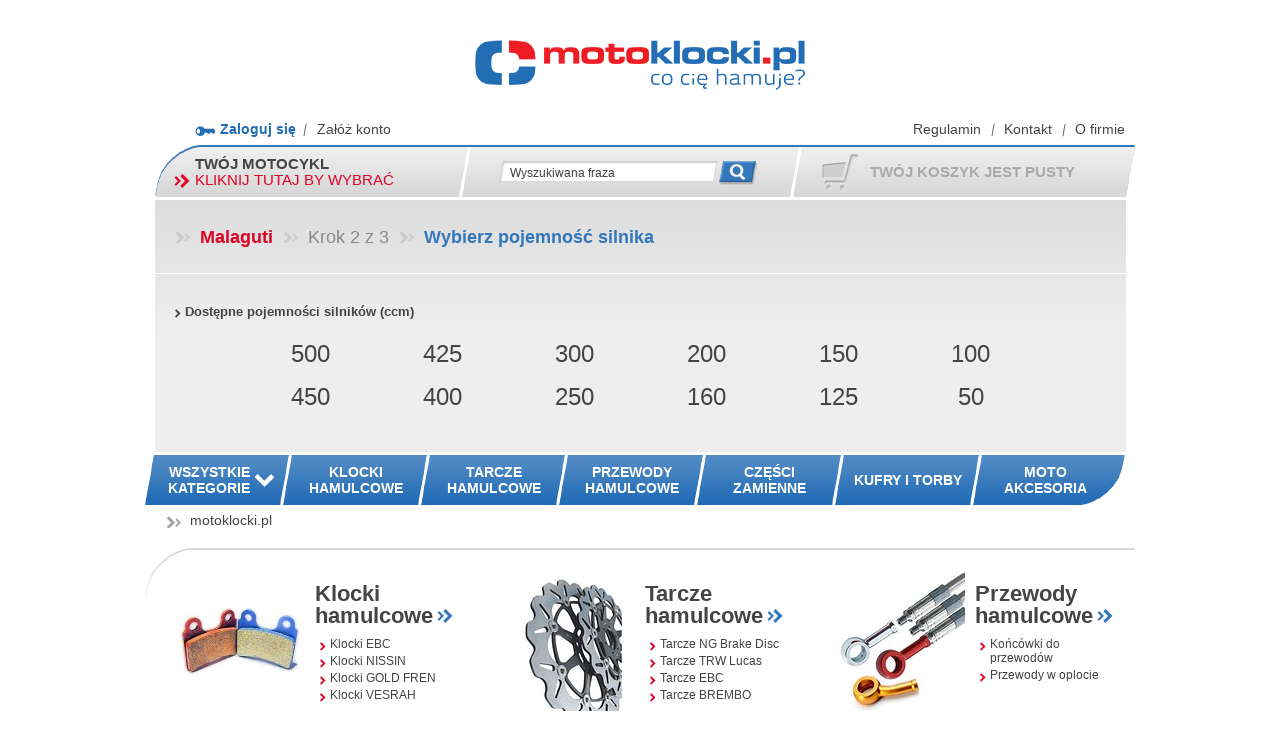

--- FILE ---
content_type: text/html; charset=UTF-8
request_url: https://motoklocki.pl/motocykle/malaguti/
body_size: 6672
content:
<!DOCTYPE html>
	<html lang="PL">
	<head>
		<meta http-equiv="Content-type" content="text/html;charset=UTF-8"><title>motoklocki tarcze hamulcowe do motocykla hondy kawasaki suzuki yamaha</title>
	<meta name="Keywords" content="klocki, hamulcowe, motocykli, motocyklowe, ebc, brembo, trw, nissin, ferodo, sbs, najlepsze">
	<meta name="Description" content="Sklep Motoklocki.pl - co cię hamuje ? klocki hamulcowe do motocykli, tarcze hamulcowe motocyklowe przewody w stalowym oplocie MEGA WYBÓR najlepszych firm ! Zapraszamy wszystkich motocyklistów i skuterowców."><link rel="shortcut icon" href="https://motoklocki.pl/gfx/i1423142217.ico"><link rel="stylesheet" href="https://motoklocki.pl/szablony/Motoklocki/grafika/styl.css?v=0dc87ff58ee9794e67e7e94f75b7a92b" type="text/css"><link rel="stylesheet" href="https://motoklocki.pl/szablony/Motoklocki/grafika/nowy.css" type="text/css"><!--[if IE]><link rel="stylesheet" href="https://motoklocki.pl/szablony/Motoklocki/grafika/styl_IE.css" type="text/css"><![endif]--><link rel="stylesheet" href="https://motoklocki.pl/gfx/cusStyle.css" type="text/css"><link rel="stylesheet" href="https://motoklocki.pl/szablony/Motoklocki/grafika/tipTip.css" type="text/css"><link rel="stylesheet" href="https://motoklocki.pl/grafika/prettyPhoto.css" type="text/css" media="screen" title="prettyPhoto main stylesheet"><script type="text/javascript" src="https://motoklocki.pl/js/jquery-1.7.1.min.js"></script><script type="text/javascript" src="https://motoklocki.pl/js/jquery-ui-1.8.16.custom.min.js"></script><script src="https://motoklocki.pl/js/jquery.prettyPhoto.js" type="text/javascript"></script><script src="https://motoklocki.pl/js/tipTip/jquery.tipTip.js" type="text/javascript"></script><script type="text/javascript" src="https://motoklocki.pl/js/bestseller-jscripts.js"></script><script type="text/javascript" src="https://motoklocki.pl/js/jquery.cycle.all.js"></script><script type="text/javascript" src="https://motoklocki.pl/js/all-js.js"></script><style type="text/css">.box#box_cart {  color:#ffffff;  }
.box#box_cart .head {  background:#0099cc  none no-repeat; color:#66ccff;  }
.box#box_cart .boxContent { background:#99ccff none no-repeat; color:#000000; }
.box#box_cart .boxContent a {color:#ffff00;}
.box#box_cart .boxContent a.selected {color:#ff9900;}
</style><style type="text/css">
div.categoryName { width:111px; }
div.categoryName a, div.categoryName a:visited { width:111px; }
</style>
	</head>
	<body  class="current_conList">
			<script type="text/javascript">
			var potwierdzDostepnosc='POTWIERDZAM';
			jQuery(document).ready(function()
			{
				jQuery("#page_itemList div.itemList div.item div.productImage a img").bind("mouseenter mousemove", function(e){
					var imgLink=jQuery(this).attr("src").match(/[0-9]{5,}.[0-9]{1,}\.(jpg|gif|png)/);
					if(imgLink != null && imgLink != undefined && imgLink != '')
					{
						if(jQuery("#bigImg").length==0) jQuery("body").append("<div id=\"bigImg\"><img src=\"gfx/"+ imgLink[0] +"\" alt=\"\"></div>");
						jQuery("#bigImg")
							.css("top",(e.pageY + 15) + "px")
							.css("left",(e.pageX + 15) + "px")
							.fadeIn("fast");
					}
				});
				jQuery("#page_itemList div.itemList div.item div.productImage a img").bind("mouseleave", function()
				{
					jQuery("#bigImg").remove();
				});
jQuery('#offerRight #addToBasket').bind('click', function()
{
	var przycisk=jQuery(this);
	var obrazek=jQuery('#detFoto').find('img:visible');
	var ilosc=jQuery('#quantity');
	if(ilosc != null && ilosc != undefined && ilosc.length>0)
	{
		var url=przycisk.closest('form').attr('action');
		var sztuk=ilosc.val();
		if(ilosc==null || ilosc==undefined || ilosc.val()==0) var sztuk=1;

		if(url != null && url != undefined)
		{
			jQuery.ajax({
				url: url+'&ajax=1&ilosc='+sztuk,
				cache: false,
				dataType: 'json',
				success: function(result)
				{
					if(obrazek.length>0 && result['status']==1)
					{
						imgpos=obrazek.position();
						przycisk.parent().append('<img src   =   "'+obrazek.attr('src')+'" style="position:absolute;opacity:0.8;display:none;left:'+imgpos.left+'px;top:'+imgpos.top+'px;z-index:9999;" class="cloned">');
						animacjaKoszyka(result);
					}
					else if(obrazek.length==0 && result['status']==1)
					{
						imgpos=przycisk.offset();
						przycisk.parent().parent().clone().addClass('cloned').css({ 'position':'absolute', 'opacity':'0.8', 'display':'none','left':imgpos.left+'px', 'top':imgpos.top+'px', 'z-index':9999}).appendTo(przycisk.parent().parent().parent());
						jQuery('.cloned').find('input').css({ 'background-image': 'url(https://motoklocki.pl/szablony/Motoklocki/grafika/karta_doKoszyka_przycisk.png)' });
						animacjaKoszyka(result);
					}
					else if(result['status']==0)
					{
						alert(result['dane']);
					}
				}
			});
		}
	}
	return false;
});});</script>
<script type="text/javascript">
	(function(d, s, id) {var js, fjs = d.getElementsByTagName(s)[0]; if (d.getElementById(id)) {return;} js = d.createElement(s); js.id = id; js.src = "//connect.facebook.net/pl_PL/all.js#xfbml=1"; fjs.parentNode.insertBefore(js, fjs); }(document, 'script', 'facebook-jssdk'));
</script>
<script type="text/javascript">!function(d,s,id){var js,fjs=d.getElementsByTagName(s)[0],p=/^http:/.test(d.location)?'http':'https';if(!d.getElementById(id)){js=d.createElement(s);js.id=id;js.src=p+'://platform.twitter.com/widgets.js';fjs.parentNode.insertBefore(js,fjs);}}(document, 'script', 'twitter-wjs');</script>

<div id="wrapper" >
<div id="wrapperBackground">
	<div id="header" >
		<div class="content">

			<div id="mainTop" ><h1 id="logo"><a href="https://motoklocki.pl/index.html?kat=0" title="Sklep Motoklocki.pl - co Cię hamuje ?"><img src="https://motoklocki.pl/gfx/1423142292.8414.gif" alt="Sklep Motoklocki.pl - co Cię hamuje ?"></a></h1><div id="fastLogin"><ul><li id="zalogujSie"><a href="https://motoklocki.pl/logowanie.php">Zaloguj się</a></li><li><a href="https://motoklocki.pl/rejestracja.php">Załóż konto</a></li></ul></div><div id="menuHeader"><ul><li><a href="https://motoklocki.pl/regulamin,6,52.htm"   ><span>Regulamin</span></a></li><li><a href="https://motoklocki.pl/kontakt,6,54.htm"   ><span>Kontakt</span></a></li><li><a href="https://motoklocki.pl/o-firmie,6,53.htm"   ><span>O firmie</span></a></li></ul></div><div id="actionsHeader">
						<div id="twojMotocykl">
						<div id="komunikatMotocykl">Twój motocykl<br><a class="nieWybrany" href="https://motoklocki.pl/motocykle/"><span>Kliknij tutaj by wybrać</span></a></div>
						</div><div id="quickSearch"><div class="module findForm"><FORM style="margin : 0;" ENCTYPE="multipart/form-data" ACTION="https://motoklocki.pl/listaProduktow.php?kat=0" METHOD="get" NAME="wyszukiwarka" ><div><span id="span_fi_login" class="inputWrapper"><span class="inputContent"> <input type="text" name="dbFin" value="Wyszukiwana fraza"  class="findForm" id="findQuery" onblur="if(this.value=='')this.value='Wyszukiwana fraza';"  onfocus="if(this.value=='Wyszukiwana fraza')this.value='';"     ></span></span><span id="span_fi_search" class="buttonWrapper"><span class="buttonContent"><input type="submit" name="szukaj" value="" class="button" id="fi_search" tabindex="3" title=""   ></span></span></div><a href="https://motoklocki.pl/listaProduktow.php?adv=1">Wyszukiwanie zaawansowane</a><input type="hidden" value="0" name="kat"><div><input type="hidden" name="idz" value=""></div></form></div></div><div id="topCart">
			<div class="topCart empty">Twój koszyk jest pusty</div></div>
				</div>
			</div>

		</div>
	</div><div id="wyborMotocykli"><div id="tloWyboru"><div id="krokWyboru"><span class="marka">Malaguti</span><span class="krok">Krok 2 z 3</span><span class="wybor">Wybierz pojemność silnika</span></div><div class="wyborNaglowek">Dostępne pojemności silników (ccm)</div><div class="wyborPojemnosci"><ul class="wyborPojemnosci"><li><a href="https://motoklocki.pl/motocykle/malaguti/500ccm/">500</a></li><li><a href="https://motoklocki.pl/motocykle/malaguti/450ccm/">450</a></li></ul><ul class="wyborPojemnosci"><li><a href="https://motoklocki.pl/motocykle/malaguti/425ccm/">425</a></li><li><a href="https://motoklocki.pl/motocykle/malaguti/400ccm/">400</a></li></ul><ul class="wyborPojemnosci"><li><a href="https://motoklocki.pl/motocykle/malaguti/300ccm/">300</a></li><li><a href="https://motoklocki.pl/motocykle/malaguti/250ccm/">250</a></li></ul><ul class="wyborPojemnosci"><li><a href="https://motoklocki.pl/motocykle/malaguti/200ccm/">200</a></li><li><a href="https://motoklocki.pl/motocykle/malaguti/160ccm/">160</a></li></ul><ul class="wyborPojemnosci"><li><a href="https://motoklocki.pl/motocykle/malaguti/150ccm/">150</a></li><li><a href="https://motoklocki.pl/motocykle/malaguti/125ccm/">125</a></li></ul><ul class="wyborPojemnosci"><li><a href="https://motoklocki.pl/motocykle/malaguti/100ccm/">100</a></li><li><a href="https://motoklocki.pl/motocykle/malaguti/50ccm/">50</a></li></ul><div style="clear: both;"></div></div></div></div><div id="menu_glowne"><div class="categoryName" id="wszystko"><a href=""><h2>Wszystkie kategorie</h2></a></div><div  class="categoryName" ><a href="https://motoklocki.pl/klocki-hamulcowe,130,0.html"><span>Klocki hamulcowe</span></a></div><div  class="categoryName" ><a href="https://motoklocki.pl/tarcze-hamulcowe,176,0.html"><span>Tarcze hamulcowe</span></a></div><div  class="categoryName" ><a href="https://motoklocki.pl/przewody-hamulcowe,177,0.html"><span>Przewody hamulcowe</span></a></div><div  class="categoryName" ><a href="https://motoklocki.pl/czesci-zamienne,174,0.html"><span>Części zamienne</span></a></div><div  class="categoryName" ><a href="https://motoklocki.pl/kufry-i-torby,203,0.html"><span>Kufry i torby</span></a></div><div  class="categoryName" ><a href="https://motoklocki.pl/moto-akcesoria,131,0.html"><span>Moto akcesoria</span></a></div><div><input TYPE="hidden" name="vf6619a8e0d" value=""  ></div><div><input TYPE="hidden" name="vdf6df1a456" value="" ></div><div style="clear:both;"></div></div>

	<div id="pod_menu_glowne"><div id="linie"><div><div class="podmenu_organizer"><a href="https://motoklocki.pl/klocki-hamulcowe,130,0.html" class="podmenu_KategoriaG"><h3>Klocki hamulcowe</h3></a><a href="https://motoklocki.pl/klocki-ebc,162,0.html" class="podmenu_Kategoria"><h4>Klocki EBC</h4></a> <a href="https://motoklocki.pl/klocki-nissin,163,0.html" class="podmenu_Kategoria"><h4>Klocki NISSIN</h4></a> <a href="https://motoklocki.pl/klocki-gold-fren,166,0.html" class="podmenu_Kategoria"><h4>Klocki GOLD FREN</h4></a> <a href="https://motoklocki.pl/klocki-vesrah,165,0.html" class="podmenu_Kategoria"><h4>Klocki VESRAH</h4></a> <a href="https://motoklocki.pl/klocki-brembo,196,0.html" class="podmenu_Kategoria"><h4>Klocki BREMBO</h4></a> <a href="https://motoklocki.pl/klocki-sbs,167,0.html" class="podmenu_Kategoria"><h4>Klocki SBS</h4></a> <a href="https://motoklocki.pl/klocki-trw,175,0.html" class="podmenu_Kategoria"><h4>Klocki TRW</h4></a> <a href="https://motoklocki.pl/pozostale,197,0.html" class="podmenu_Kategoria"><h4>Pozostałe</h4></a> <a href="https://motoklocki.pl/import,191,0.html" class="podmenu_Kategoria"><h4>Import</h4></a></div></div><div><div class="podmenu_organizer"><a href="https://motoklocki.pl/tarcze-hamulcowe,176,0.html" class="podmenu_KategoriaG"><h3>Tarcze hamulcowe</h3></a><a href="https://motoklocki.pl/tarcze-ng-brake-disc,187,0.html" class="podmenu_Kategoria"><h4>Tarcze NG Brake Disc</h4></a> <a href="https://motoklocki.pl/tarcze-trw-lucas,188,0.html" class="podmenu_Kategoria"><h4>Tarcze TRW Lucas</h4></a> <a href="https://motoklocki.pl/tarcze-ebc,186,0.html" class="podmenu_Kategoria"><h4>Tarcze EBC</h4></a> <a href="https://motoklocki.pl/tarcze-brembo,189,0.html" class="podmenu_Kategoria"><h4>Tarcze BREMBO</h4></a> <a href="https://motoklocki.pl/tarcze-ferodo,199,0.html" class="podmenu_Kategoria"><h4>Tarcze Ferodo</h4></a> <a href="https://motoklocki.pl/blokady-tarczy-hamulcowej,201,0.html" class="podmenu_Kategoria"><h4>Blokady tarczy hamulcowej</h4></a></div></div><div><div class="podmenu_organizer"><a href="https://motoklocki.pl/przewody-hamulcowe,177,0.html" class="podmenu_KategoriaG"><h3>Przewody hamulcowe</h3></a><a href="https://motoklocki.pl/koncowki-do-przewodow,185,0.html" class="podmenu_Kategoria"><h4>Końcówki do przewodów</h4></a> <a href="https://motoklocki.pl/przewody-w-oplocie,184,0.html" class="podmenu_Kategoria"><h4>Przewody w oplocie</h4></a></div></div><div><div class="podmenu_organizer"><a href="https://motoklocki.pl/czesci-zamienne,174,0.html" class="podmenu_KategoriaG"><h3>Części zamienne</h3></a><a href="https://motoklocki.pl/filtry-oleju-powietrza,198,0.html" class="podmenu_Kategoria"><h4>Filtry oleju powietrza</h4></a> <a href="https://motoklocki.pl/czesci-uniwersalne,195,0.html" class="podmenu_Kategoria"><h4>Części uniwersalne</h4></a> <a href="https://motoklocki.pl/zaciski-hamulcowe,194,0.html" class="podmenu_Kategoria"><h4>Zaciski hamulcowe</h4></a> <a href="https://motoklocki.pl/uszczelki-pomp,193,0.html" class="podmenu_Kategoria"><h4>Uszczelki pomp</h4></a></div></div><div><div class="podmenu_organizer"><a href="https://motoklocki.pl/kufry-i-torby,203,0.html" class="podmenu_KategoriaG"><h3>Kufry i torby</h3></a><a href="https://motoklocki.pl/kufry-givi,209,0.html" class="podmenu_Kategoria"><h4>Kufry Givi</h4></a> <a href="https://motoklocki.pl/kufry-shad,205,0.html" class="podmenu_Kategoria"><h4>Kufry Shad</h4></a> <a href="https://motoklocki.pl/kufry-kappa,211,0.html" class="podmenu_Kategoria"><h4>Kufry Kappa</h4></a> <a href="https://motoklocki.pl/torby-worki-sakwy,212,0.html" class="podmenu_Kategoria"><h4>Torby worki sakwy</h4></a> <a href="https://motoklocki.pl/kufry-hepco-becker,210,0.html" class="podmenu_Kategoria"><h4>Kufry Hepco-Becker</h4></a></div></div><div><div class="podmenu_organizer"><a href="https://motoklocki.pl/moto-akcesoria,131,0.html" class="podmenu_KategoriaG"><h3>Moto akcesoria</h3></a><a href="https://motoklocki.pl/akcesoria-wunderlich,208,0.html" class="podmenu_Kategoria"><h4>akcesoria Wunderlich</h4></a> <a href="https://motoklocki.pl/akcesoria-podrozne,169,0.html" class="podmenu_Kategoria"><h4>Akcesoria podróżne</h4></a> <a href="https://motoklocki.pl/nadkola-i-chlapaki,171,0.html" class="podmenu_Kategoria"><h4>Nadkola i chlapaki</h4></a> <a href="https://motoklocki.pl/tuning-optyczny,168,0.html" class="podmenu_Kategoria"><h4>Tuning optyczny</h4></a> <a href="https://motoklocki.pl/kosmetyki-i-chemia,170,0.html" class="podmenu_Kategoria"><h4>Kosmetyki i chemia</h4></a></div></div><div><input TYPE="hidden" name="vf6619a8e0d" value=""  ></div><div><input TYPE="hidden" name="vdf6df1a456" value="" ></div><div style="clear:both;"></div></div></div>

	<!-- end header --><div class="breadcrumbs"><div class="content" itemscope itemtype="http://schema.org/BreadcrumbList"><span class="sep">»</span><h3>motoklocki.pl</h3></div></div>
	<!-- columns -->
	<div id="columns">
		<!-- column2 -->
		<div id="column2">
	<div class="module mainCatList"><div class="mainCatListBottom"><ul ><li   >
		<div class="categoryImage"><a href="https://motoklocki.pl/klocki-hamulcowe,130,0.html" title=""><img src="https://motoklocki.pl/gfx/1384460086.77.jpg" alt="Klocki hamulcowe"></a></div>
		<h2 class="categoryName"><a href="https://motoklocki.pl/klocki-hamulcowe,130,0.html">Klocki hamulcowe</a></h2>
		<div class="categoryDescription">
		<a href="https://motoklocki.pl/klocki-ebc,162,0.html" class="podmenu_Kategoria"><h3>Klocki EBC</h3></a><a href="https://motoklocki.pl/klocki-nissin,163,0.html" class="podmenu_Kategoria"><h3>Klocki NISSIN</h3></a><a href="https://motoklocki.pl/klocki-gold-fren,166,0.html" class="podmenu_Kategoria"><h3>Klocki GOLD FREN</h3></a><a href="https://motoklocki.pl/klocki-vesrah,165,0.html" class="podmenu_Kategoria"><h3>Klocki VESRAH</h3></a></div></li><li   >
		<div class="categoryImage"><a href="https://motoklocki.pl/tarcze-hamulcowe,176,0.html" title="Największa oferta motocyklowych tarcz hamulcowych. Tarcze hamulcowe NG, TRW, LUCAS, EBC, FERODO, BRAKING do Hondy, Kawasaki, Suzuki, Yamaha, BMW, Triumph, KTM, Aprilia, Ducati."><img src="https://motoklocki.pl/gfx/1384469781.06.jpg" alt="Tarcze hamulcowe"></a></div>
		<h2 class="categoryName"><a href="https://motoklocki.pl/tarcze-hamulcowe,176,0.html">Tarcze hamulcowe</a></h2>
		<div class="categoryDescription">
		<a href="https://motoklocki.pl/tarcze-ng-brake-disc,187,0.html" class="podmenu_Kategoria"><h3>Tarcze NG Brake Disc</h3></a><a href="https://motoklocki.pl/tarcze-trw-lucas,188,0.html" class="podmenu_Kategoria"><h3>Tarcze TRW Lucas</h3></a><a href="https://motoklocki.pl/tarcze-ebc,186,0.html" class="podmenu_Kategoria"><h3>Tarcze EBC</h3></a><a href="https://motoklocki.pl/tarcze-brembo,189,0.html" class="podmenu_Kategoria"><h3>Tarcze BREMBO</h3></a></div></li><li   >
		<div class="categoryImage"><a href="https://motoklocki.pl/przewody-hamulcowe,177,0.html" title=""><img src="https://motoklocki.pl/gfx/1384561233.28.jpg" alt="Przewody hamulcowe"></a></div>
		<h2 class="categoryName"><a href="https://motoklocki.pl/przewody-hamulcowe,177,0.html">Przewody hamulcowe</a></h2>
		<div class="categoryDescription">
		<a href="https://motoklocki.pl/koncowki-do-przewodow,185,0.html" class="podmenu_Kategoria"><h3>Końcówki do przewodów</h3></a><a href="https://motoklocki.pl/przewody-w-oplocie,184,0.html" class="podmenu_Kategoria"><h3>Przewody w oplocie</h3></a></div></li><li   >
		<div class="categoryImage"><a href="https://motoklocki.pl/czesci-zamienne,174,0.html" title=""><img src="https://motoklocki.pl/gfx/1384464468.22.jpg" alt="Części zamienne"></a></div>
		<h2 class="categoryName"><a href="https://motoklocki.pl/czesci-zamienne,174,0.html">Części zamienne</a></h2>
		<div class="categoryDescription">
		<a href="https://motoklocki.pl/filtry-oleju-powietrza,198,0.html" class="podmenu_Kategoria"><h3>Filtry oleju powietrza</h3></a><a href="https://motoklocki.pl/czesci-uniwersalne,195,0.html" class="podmenu_Kategoria"><h3>Części uniwersalne</h3></a><a href="https://motoklocki.pl/zaciski-hamulcowe,194,0.html" class="podmenu_Kategoria"><h3>Zaciski hamulcowe</h3></a><a href="https://motoklocki.pl/uszczelki-pomp,193,0.html" class="podmenu_Kategoria"><h3>Uszczelki pomp</h3></a></div></li><li   >
		<div class="categoryImage"></div>
		<h2 class="categoryName"><a href="https://motoklocki.pl/kufry-i-torby,203,0.html">Kufry i torby</a></h2>
		<div class="categoryDescription">
		<a href="https://motoklocki.pl/kufry-givi,209,0.html" class="podmenu_Kategoria"><h3>Kufry Givi</h3></a><a href="https://motoklocki.pl/kufry-shad,205,0.html" class="podmenu_Kategoria"><h3>Kufry Shad</h3></a><a href="https://motoklocki.pl/kufry-kappa,211,0.html" class="podmenu_Kategoria"><h3>Kufry Kappa</h3></a><a href="https://motoklocki.pl/torby-worki-sakwy,212,0.html" class="podmenu_Kategoria"><h3>Torby worki sakwy</h3></a></div></li><li   >
		<div class="categoryImage"><a href="https://motoklocki.pl/moto-akcesoria,131,0.html" title=""><img src="https://motoklocki.pl/gfx/1384468979.59.jpg" alt="Moto akcesoria"></a></div>
		<h2 class="categoryName"><a href="https://motoklocki.pl/moto-akcesoria,131,0.html">Moto akcesoria</a></h2>
		<div class="categoryDescription">
		<a href="https://motoklocki.pl/akcesoria-wunderlich,208,0.html" class="podmenu_Kategoria"><h3>akcesoria Wunderlich</h3></a><a href="https://motoklocki.pl/akcesoria-podrozne,169,0.html" class="podmenu_Kategoria"><h3>Akcesoria podróżne</h3></a><a href="https://motoklocki.pl/nadkola-i-chlapaki,171,0.html" class="podmenu_Kategoria"><h3>Nadkola i chlapaki</h3></a><a href="https://motoklocki.pl/tuning-optyczny,168,0.html" class="podmenu_Kategoria"><h3>Tuning optyczny</h3></a></div></li></ul><div><input TYPE="hidden" name="vf6619a8e0d" value=""  ></div><div><input TYPE="hidden" name="vdf6df1a456" value="" ></div><div style="clear:both;"></div></div></div>
		</div>
		<!-- end column2 -->

	</div>
	<!-- end columns -->
	<!-- footers -->
	<div id="footer">
		<div id="footerWrapper">
		<div class="content"><div class="menuFooter" id="menuFooter1"><h3>Informacje</h3>
			<ul><li><a    href="https://motoklocki.pl/baza-wiedzy,15,0.htm"><span>BAZA WIEDZY</span></a></li><li><a href="https://motoklocki.pl/polityka-prywatnosci-cookies,2,55.htm"   ><span>Polityka prywatności cookies</span></a></li><li><a href="https://motoklocki.pl/regulamin,6,52.htm"   ><span>Regulamin</span></a></li></ul></div><div class="menuFooter" id="menuFooter2"><h3>Pomoc</h3>
			<ul><li><a    href="https://motoklocki.pl/baza-wiedzy,15,0.htm"><span>BAZA WIEDZY</span></a></li><li><a href="https://motoklocki.pl/zwrot-towaru,2,59.htm"   ><span>Zwrot towaru</span></a></li><li><a href="https://motoklocki.pl/pytania-i-odpowiedzi,13,76.htm"   ><span>Pytania i odpowiedzi</span></a></li></ul></div><div class="menuFooter" id="menuFooter3"><h3>O firmie</h3>
			<ul><li><a href="https://motoklocki.pl/kontakt,6,54.htm"   ><span>Kontakt</span></a></li><li><a href="https://motoklocki.pl/o-firmie,6,53.htm"   ><span>O firmie</span></a></li><li><a href="https://motoklocki.pl/opinie-o-nas,14,78.htm"   ><span>Opinie o nas</span></a></li><li><a    href="https://www.facebook.com/MotoklockiPL" onclick="window.open(this.href,'_blank'); return false;"><span>Facebook</span></a></li></ul></div><div class="menuFooter" id="newsletterFooter"><h3>Newsletter</h3>
		<div class="subReqForm"><FORM style="margin : 0;" ENCTYPE="multipart/form-data" ACTION="https://motoklocki.pl/subskrypcja.php" METHOD="post" NAME="subskrypcja" ><div class="description">Czy chcesz otrzymywać informacje o nowościach i ważnych wydarzeniach na naszej stronie?</div><div class="buttons"><span class="inputWrapper"><span class="inputContent"> <input type="text" name="zamow" value="Twoj adres email" id="subscribe_email" onblur="if(this.value=='') {this.value='Twoj adres email'} " onfocus="if(this.value=='Twoj adres email') {this.value=''} "    ></span></span><span id="span_zamawiam" class="buttonWrapper"><span class="buttonContent"><input type="submit" name="zamawiam" value="" class="specialButton" id="subscribe" title=""   ></span></span></div><div><input type="hidden" name="idz" value=""></div></form></div></div><div style="clear:both; height:0px;"></div>
		</div>
		</div><div id="custom">Właściwe używanie hamulców w motocyklu jest sztuką tak samo ważną jak odpowiednia technika pokonywania zakrętów. Zła technika hamowania może być tak samo niebezpieczna jak niewłaściwy tor jazdy na zakręcie.
</div></div>
	
			 <div id="netplozja">
				  <div class="content">
					 <a href="http://netplozja.pl/" onclick="window.open(this.href); return false;">Sklep internetowy stworzony przez Netplozję</a>
				  </div>
			 </div>
			 <!-- end footers -->
</div>
</div>
<script type="text/javascript">jQuery(document).ready(function(){jQuery('a[data-rel^="prettyPhoto"]').prettyPhoto(
	{
		animation_speed: 'fast', /* fast/slow/normal */
		slideshow: 5000, /* false OR interval time in ms */
		autoplay_slideshow: false, /* true/false */
		opacity: 0.80, /* Value between 0 and 1 */
		show_title: true, /* true/false */
		allow_resize: true, /* Resize the photos bigger than viewport. true/false */
		default_width: 500,
		default_height: 344,
		counter_separator_label: '/', /* The separator for the gallery counter 1 "of" 2 */
		theme: 'pp_default', /* light_rounded / dark_rounded / light_square / dark_square / facebook */
		horizontal_padding: 20, /* The padding on each side of the picture */
		hideflash: false, /* Hides all the flash object on a page, set to TRUE if flash appears over prettyPhoto */
		wmode: 'opaque', /* Set the flash wmode attribute */
		autoplay: true, /* Automatically start videos: True/False */
		modal: false, /* If set to true, only the close button will close the window */
		deeplinking: true, /* Allow prettyPhoto to update the url to enable deeplinking. */
		overlay_gallery: true, /* If set to true, a gallery will overlay the fullscreen image on mouse over */
		keyboard_shortcuts: true, /* Set to false if you open forms inside prettyPhoto */
		social_tools: false
	}); });</script><script type="text/javascript">
	jQuery(function()
	{
		jQuery(".tipTip").tipTip({activation: "hover", maxWidth: "200px", edgeOffset: 5, defaultPosition: "bottom", delay: 500, fadeIn: 200, fadeOut: 400});
	});</script>
	<script type="text/javascript">
		var _gaq = _gaq || [];
		var pluginUrl = '//www.google-analytics.com/plugins/ga/inpage_linkid.js';
		_gaq.push(['_require', 'inpage_linkid', pluginUrl]);
		_gaq.push(['_setAccount', 'UA-56086453-1']);
		_gaq.push(['_trackPageview']);
		(function() {
		var ga = document.createElement('script'); ga.type = 'text/javascript'; ga.async = true;
		ga.src = ('https:' == document.location.protocol ? 'https://ssl' : 'http://www') + '.google-analytics.com/ga.js';
		var s = document.getElementsByTagName('script')[0]; s.parentNode.insertBefore(ga, s);
		})();

	</script><script type="text/javascript">
jQuery(document).ready(function()
{
	jQuery('#wszystko').mouseenter(function() {
		jQuery('#pod_menu_glowne').show();
	}).mouseleave(function() {
		t = setTimeout(function() { jQuery('#pod_menu_glowne').hide();}, 500);
	});

	jQuery('#pod_menu_glowne').mouseleave(function() {
		jQuery(this).hide();
	});
	jQuery('#pod_menu_glowne').mouseenter(function() {
		if(typeof t != 'undefined') {
			clearTimeout(t);
		}
	});
});

window.___gcfg = {
	lang: 'pl-PL'
};

(function() {
	var po = document.createElement('script'); po.type = 'text/javascript'; po.async = true;
	po.src = 'https://apis.google.com/js/plusone.js';
	var s = document.getElementsByTagName('script')[0]; s.parentNode.insertBefore(po, s);
})();
</script></body>
</html>


--- FILE ---
content_type: text/css
request_url: https://motoklocki.pl/szablony/Motoklocki/grafika/styl.css?v=0dc87ff58ee9794e67e7e94f75b7a92b
body_size: 21713
content:
@charset "UTF-8";
/* ąś */
/* reset */
html, body, div, span, applet, object, iframe, h1, h2, h3, h4, h5, h6, p, blockquote, pre, a, abbr, acronym, address, big, cite, code, del, dfn, em, font, img, ins, kbd, q, s, samp, small, strike, strong, sub, sup, tt, var, dl, dt, dd, ol, ul, li, fieldset, form, label, legend, caption {
  margin: 0;
  padding: 0;
  border: 0 none;
  outline: 0;
  font-weight: inherit;
  font-style: inherit; /* font-size: 100%; */
  font-family: inherit;
  vertical-align: baseline;
}

h1, h2, h3, h4, h5, h6, th, strong {
  font-weight: bold;
}

strike {
  text-decoration: line-through;
}

table, tbody, tfoot, thead, tr, th, td {
  padding: 0;
  border: 0 none;
  outline: 0;
}

:focus { /* outline: 1px dotted #ffff80; */ }

table {
  border-collapse: separate;
  border-spacing: 0;
}

caption, th, td { /* text-align: left; */
  font-weight: normal;
}

th {
  font-weight: bold; /* vertical-align: middle; text-align: center; */
}

td { /* vertical-align: top; */ }

blockquote:before, blockquote:after,
q:before, q:after {
  content: "";
}

blockquote, q {
  quotes: "" "";
}

abbr, acronym {
  cursor: help;
}

em {
  font-style: italic;
}

ol, ul, dl, dd, li {
  margin: 0;
  padding: 0;
  list-style: none;
}

blockquote {
  margin: 1em;
}

caption {
  margin-bottom: 0.5em;
  text-align: center;
}

p {
  display: block;
  line-height: 1.5em;
  margin: 0;
  padding: 5px 0;
}

/* reset */
body {
  font-family: "Trebuchet MS", Arial, sans-serif;
  font-size: 13px;
  width: 100%;
  word-wrap: break-word;
  background: white url(tloStrony_gora.jpg) top no-repeat;
}

input, select, option, textarea {
  font-family: Verdana, Tahoma, Arial, sans-serif;
  font-size: 12px;
  color: #444444;
}

input, textarea {
  border: 1px solid #c7c8ca;
}

a,
a:visited {
  text-decoration: none;
  color: black;
}

a:hover {
  text-decoration: underline;
  color: #000000;
}

a.selected,
a.selected:visited {
  color: #8000ff;
}

a.selected:hover {
  color: #000000;
}

/* wrappers and buttons  */
a.button span,
a.button:hover span {
  color: inherit;
}

a.button {
  display: inline-block;
  cursor: pointer;
  background: url(wrapButton2_L.png) no-repeat 0% 0%;
  text-decoration: none;
}

a.button .abutton {
  display: inline-block;
  background: url(wrapButton2_R.png) no-repeat 100% 0%;
  padding-left: 6px;
  padding-right: 8px;
}

a.button .abutton .buttonLinkContent {
  display: inline-block;
  margin: 0;
  border: 0 solid;
  height: auto;
  line-height: 1;
  font-weight: bold;
  padding: 5px 5px 4px 5px;
  background: transparent url(wrapButton2_M.png) repeat-x 0% 0%;
  color: #ffffff;
  font-size: 12px;
  white-space: nowrap;
}

a.button:hover {
  background: url(wrapButton2_L.png) no-repeat 0px -25px;
  text-decoration: none;
}

a.button:hover .abutton {
  background: url(wrapButton2_R.png) no-repeat 100% -25px;
}

a.button:hover .abutton .buttonLinkContent {
  background: transparent url(wrapButton2_M.png) repeat-x 50% -25px;
}

.buttonWrapper {
  display: inline-block;
  cursor: pointer;
  background: url(wrapButton2_L.png) no-repeat 0% 0%;
}

.buttonWrapper .buttonContent {
  display: inline-block;
  background: url(wrapButton2_R.png) no-repeat 100% 0%;
  padding-left: 6px;
  padding-right: 8px;
}

.buttonWrapper .buttonContent input {
  margin: 0;
  border: 0 solid;
  height: auto;
  line-height: 1;
  font-weight: bold;
  padding: 4px 5px 5px 5px;
  background: transparent url(wrapButton2_M.png) repeat-x 0% 0%;
  color: #ffffff;
  font-size: 12px;
  white-space: nowrap;
}

.buttonWrapper:hover {
  background: url(wrapButton2_L.png) no-repeat 0px -25px;
}

.buttonWrapper:hover .buttonContent {
  background: url(wrapButton2_R.png) no-repeat 100% -25px;
}

.buttonWrapper:hover .buttonContent input {
  background: transparent url(wrapButton2_M.png) repeat-x 50% -25px;
}

a.specialButton, a.specialButton:visited, input.specialButton {
  background-image: url(przyciski.png);
  background-position: -50px 0px;
  background-repeat: no-repeat;
  width: 40px;
  height: 25px;
  display: inline-block;
  color: transparent;
}

a.specialButton:hover, input.specialButton:hover {
  background-position: -50px -25px;
  cursor: pointer;
}

.inputWrapper {
  display: inline-block;
  background: url(tlo_input.png) top left no-repeat;
  padding: 0px 0px 0px 6px;
  line-height: 1;
}

.inputWrapper span.inputContent {
  display: inline-block;
  background: url(tlo_input_koniec.png) top right no-repeat;
  padding: 0px 6px 0px 0px;
  line-height: 1;
  margin: 0 -6px 0 0;
}

.inputWrapper span.inputContent input {
  display: block;
  margin: 0;
  border: 0;
  height: 21px;
  padding: 1px 5px 0px 5px;
  font-weight: normal;
  background-color: transparent;
  background-image: none;
  line-height: auto;
}

.textareaWrapper {
  display: inline-block;
  background: #ffffff url(wrapTextarea_left.png) no-repeat 0% 0%;
  padding: 0;
  line-height: 1;
}

.textareaWrapper .textareaContent {
  display: inline-block;
  background: url(wrapTextarea_right.png) no-repeat 100% 100%;
  padding: 0;
  line-height: 1;
  margin: 0 0 -1px 0;
}

.textareaWrapper .textareaContent textarea {
  margin: 0;
  border: 0 solid;
  height: auto;
  padding: 5px;
  font-weight: normal;
  background-color: transparent;
  background-image: none;
  line-height: auto;
}

.selectWrapper {
  display: inline-block;
}

.selectWrapper .selectContent {
  display: inline-block;
  padding: 2px 0px 0px 5px;
  background: url(select_tlo.png) no-repeat left top;
}

.selectWrapper .selectContent select {
  margin: 0;
  border: 0 solid;
  font-weight: normal;
  height: 18px;
}

.selectWrapper .selectContent select option {
  border: 0 solid;
  height: 19px;
}

.clear {
  clear: both;
  display: block;
}

h1, h2, h3, h4, h5, h6 {
  margin: 0;
  padding: 0;
  text-align: left;
  display: block;
}

h1 {
  font-size: 18px;
  padding: 15px 0;
}

h2 {
  font-size: 16px;
  padding: 10px 0;
}

h3 {
  font-size: 14px;
  padding: 10px 0;
}

h4 {
  font-size: 13px;
  padding: 5px 0;
}

h5 {
  font-size: 12px;
  padding: 5px 0;
}

h6 {
  font-size: 12px;
  padding: 5px 0;
}

div.linia_pozioma {
  width: 100%;
  height: 2px;
  background-color: #e4e4e4;
  clear: both;
  margin: 0px 0px 30px 0px;
}

#mainTop,
#menuHeader,
div.breadcrumbs,
#columns,
#custom,
#footer,
#netplozja {
  margin: 0 auto;
}

#wrapper {
  width: 100%;
  margin: 0;
  padding: 0px;
  background: url(tloStrony_dol.jpg) bottom no-repeat;
}

#wrapperBackground {
  margin: 0 auto;
}

#menuHeader,
div.breadcrumbs,
#columns,
#mainTop,
#footer .content,
#netplozja .content {
  width: 990px;
}

#footer #footerWrapper {
  background: url(tloStopki.png) top no-repeat;
}

#footer .content {
  background: url(tloStopki_dol.png) bottom right no-repeat;
  min-height: 75px;
  padding: 10px 25px;
  width: 940px;
}

#netplozja .content {
  text-align: center;
  line-height: 15px;
}

#footer #custom {
  line-height: 16px;
  width: 950px;
  margin: 0 auto;
}

#header {
  clear: both;
  width: 100%;
  overflow: auto;
}

#mainTop {
  position: relative;
  padding: 0;
}

#logo {
  display: block;
  margin: 0 auto;
  clear: both;
  padding: 35px 0px 15px 0px;
  text-align: center;
}

#languages {
  display: inline-block; /* position: absolute; top: 0px; right: 0px; */
  float: right;
  clear: right;
  text-align: right;
  padding: 10px 10px 0 0;
}

#quickSearch {
  display: inline-block; /* position: absolute; top: 95px; right: 0px; */
  clear: right;
  text-align: right;
  padding: 10px 10px 10px 0px;
  white-space: nowrap;
}

/* backgrounds */
#wrapper { /* background: url(bg_body.gif) repeat-x 50% 0%; */ }

#column1 { /* background: none repeat scroll 0% 0% #d2ffff; */ }

#column3 { /* background: none repeat scroll 0% 0% #ffc1ff; */ }

#column2 { /* background: none repeat scroll 0% 0% #ffffff;  position: relative;*/ }

/* boksy */
div.box {
  margin: 0 auto 10px auto;
}

.box .boxHead {
  padding: 0;
}

.box .boxHead .boxTitle {
  margin: 0;
  padding: 14px 5px 5px 30px;
  font-weight: bold;
  font-size: 16px;
}

.box .boxHead .boxTitle h3,
.box .boxHead .boxTitle h5 {
  color: inherit;
  font-weight: inherit;
  font-size: inherit;
  margin: 0;
  padding: 0;
}

.box .boxContent {
  padding: 10px 20px 10px 20px;
}

.box {
  background: url(box_tlo.png) left bottom repeat-y;
}

.box .boxHead {
  background: url(box_naglowek.png) repeat-x 0% 100%;
  height: 53px;
  font-size: 16px;
  font-weight: bold;
  color: white;
  padding-top: 0px;
  padding-left: 10px;
}

.box .boxContent {
  background: url(box_stopka.gif) left bottom no-repeat;
  padding-bottom: 20px;
}

/* akcje ponad menu */
div#actionsHeader {
  width: 990px;
  height: 52px;
  background: url(tlo_ponadMenu.png) top right no-repeat;
  clear: both;
}

/* motocykl */
div#twojMotocykl {
  width: 260px;
  float: left;
  padding-top: 11px;
  padding-left: 20px;
  margin-right: 29px;
}

a#usunMotocykl {
  width: 16px;
  height: 16px;
  margin: 16px 0px 8px 8px;
  display: block;
  background: url(ikonka_usun.png) no-repeat;
  position: absolute;
  left: 20px;
}

div#komunikatMotocykl {
  color: #444444;
  font-weight: bold;
  font-size: 15px;
  text-transform: uppercase;
  display: inline-block;
  line-height: 16px;
  width: 262px;
  height: 32px;
  overflow: hidden;
  float: left;
  padding-left: 30px;
}

div#motocykl {
  font-weight: normal;
  color: #e00326;
  display: inline;
  padding-left: 5px;
}

div#twojMotocykl div#komunikatMotocykl a.nieWybrany {
  color: #e00326;
  background: url(duza_czerwona_strzalka.png) 0px 3px no-repeat;
  padding-left: 23px;
  position: relative;
  left: -23px;
}

/*wyszukiwarka*/
div#quickSearch {
  float: left;
  width: 260px;
  text-align: center;
  padding: 16px 25px 0px 45px;
}

div#quickSearch input[type=text] {
  width: 197px;
}

div#quickSearch a {
  display: none;
}

div#quickSearch .buttonWrapper,
div#quickSearch .buttonWrapper .buttonContent,
div#quickSearch .buttonWrapper:hover,
div#quickSearch .buttonWrapper:hover .buttonContent {
  background: none;
  padding: 0px;
  margin: 0px;
}

div#quickSearch input[type=submit] {
  background-image: url(przyciski.png);
  background-position: -50px 0px;
  background-repeat: no-repeat;
  width: 40px;
  height: 25px;
  display: inline-block;
  color: transparent;
}

div#quickSearch input[type=submit]:hover {
  background-position: -50px -25px;
}

/*koszyk*/
div#topCart {
  width: 340px;
  float: right;
}

div#topCart div.topCart {
  width: 315px;
  padding-left: 25px;
  margin-top: 8px;
  padding-top: 3px;
  height: 40px;
  background: url(ikonka_koszyk.png) 27px 1px no-repeat;
  font-size: 15px;
  font-weight: bold;
  text-transform: uppercase;
  color: #444444;
}

div#topCart div.topCart.empty {
  color: #aaaaaa;
  line-height: 36px;
  padding-top: 1px;
  width: 265px;
  padding-left: 75px;
}

div#topCart div.topCart div.cartTxt {
  color: #444444;
  font-weight: bold;
  font-size: 15px;
  text-transform: uppercase;
  display: inline-block;
  line-height: 16px;
  height: 32px;
  overflow: hidden;
  float: left;
}

div#topCart div.topCart div.cartTxt span#cartIlosc {
  font-weight: normal;
  color: #666666;
}

div#topCart div.topCart div.cartTxt span.price {
  font-size: 15px;
  font-weight: normal;
}

div#topCart div.topCart div.cartTxt span.currency {
  font-size: 15px;
  font-weight: normal;
}

div#topCart div.topCart div.buttons {
  width: 50px;
  float: right;
  padding-right: 20px;
  padding-top: 5px;
}

div#topCart div.topCart a.specialButton, div.topCart a.specialButton:visited {
  background-position: -100px 0px;
}

div#topCart div.topCart a.specialButton:hover {
  background-position: -100px -25px;
}

div#topCart div.topCart a#toCartTxt, div#topCart div.topCart a#toCartTxt:visited {
  color: #444444;
  display: block;
  padding-left: 50px;
}

div#topCart div.topCart a#toCartTxt:hover {
  color: black;
  text-decoration: none;
}

/* menu gorne*/
div#menu_glowne {
  width: 990px;
  margin: 0 auto;
  min-height: 53px;
  max-height: 109px;
  background: url(tlo_menu.png) bottom left no-repeat;
  padding-top: 0px;
  padding-bottom: 3px;
  overflow: hidden;
  position: relative;
  z-index: 990;
}

div.categoryName {
  width: 111px;
  height: 50px;
  float: left;
  text-transform: uppercase;
  font-size: 14px;
  font-weight: bold;
  padding-bottom: 0px;
  margin-top: 3px;
  padding-left: 20px;
  padding-right: 10px;
  background: url(separator_menu.png) 0px 0px no-repeat;
  margin-left: -3px;
}

div.categoryName a, div.categoryName a:visited {
  display: table-cell;
  vertical-align: middle;
  text-align: center;
  height: 50px;
  width: 111px;
  color: white;
}

div.categoryName a:hover {
  color: white;
  text-decoration: none;
  color: white;
  text-shadow: #224c75 2px 2px 2px;
}

div.categoryName a h2 {
  display: block;
  font-size: inherit;
  margin: 0px;
  padding: 0px;
  font-weight: inherit;
  text-align: center;
}

div.categoryName#wszystko {
  padding-left: 20px;
  padding-right: 10px;
  background: url(ikonka_rozwinKategorie.png) right 19px no-repeat;
  margin-bottom: -3px;
  padding-bottom: 3px;
}

div.categoryName#wszystko a h2 {
  padding-right: 17px;
}

div#menuSpacer {
  width: 10px;
  margin: 0px;
  padding: 0px;
  height: 50px;
  float: left;
  padding-bottom: 0px;
  margin-top: 3px;
}

div#menuKoniec {
  width: 12px;
  margin: 0px;
  padding: 0px;
  height: 50px;
  float: left;
  padding-bottom: 0px;
  margin-top: 3px;
  margin-left: -3px;
  background: url(separator_menu.png) 0px 0px no-repeat;
}

/* pod menu */
div#pod_menu_glowne {
  width: 990px;
  margin: -53px auto 0px -495px;
  padding-top: 63px;
  z-index: 980;
  position: absolute;
  left: 50%;
  padding-bottom: 10px;
  background: url(tlo_podMenu.png) bottom left no-repeat;
  display: none;
}

div#pod_menu_glowne a {
  color: white;
}

div#pod_menu_glowne div {
  margin: 0px;
  padding: 0px;
}

div#pod_menu_glowne h3 {
  display: inline;
  font-size: 14px;
  font-weight: bold;
  margin: 0px;
  padding: 0px;
}

div#pod_menu_glowne h4 {
  display: inline;
  font-size: 14px;
  font-weight: normal;
  margin: 0px;
  padding: 0px;
}

a.podmenu_KategoriaG, a.podmenu_KategoriaG:visited {
  color: white;
  cursor: pointer;
  display: block;
  margin-left: 30px;
  padding-left: 10px;
  margin-top: 10px;
  margin-bottom: 10px;
  width: 200px;
  background: url(strzalka_stopka.png) 0px 4px no-repeat;
}

a.podmenu_Kategoria, a.podmenu_Kategoria:visited {
  color: white;
  cursor: pointer;
  display: block;
  margin-left: 40px;
  height: 19px;
  width: 200px;
  overflow: hidden;
}

div.podmenu_organizer {
  width: 245px;
  float: left;
}

div#pod_menu_glowne div#linie {
  background: url(linie_podMenu.png) 245px 0px repeat-y;
  padding-top: 10px;
  padding-bottom: 20px;
}

/* headers */
.pageHead,
.pageSubTitle {
  border-bottom: 1px solid #c0c0c0;
  font-size: 12px; /* color: #808080; */
}

/* .pageHead:first-letter,
.pageSubTitle:first-letter {font-size: 14px;} */
div.opiList div.head,
div.opiForm div.head,
div.newsShortList div.naglowek,
div.opiList div.naglowek,
div.opiList div.head {
  font-size: 16px;
  font-weight: bold;
  border-bottom: 1px solid #c0c0c0;
  padding: 5px 0 5px 0;
  margin: 5px 0 5px 0;
  color: #004080;
}

.information.suggest {
  color: #00a600;
}

.information.warning {
  color: #ff8040;
}

.information.error {
  color: #ec0000;
}

.information.hint {
  color: #808080;
}

.forms.warning {
  background-color: #FDE5E5;
  outline: 1px solid #ff0000;
}

.forms.warning .value input {
  color: #800000;
}

.forms.warning label {
  color: #808080;
}

.forms.warning label.error {
  color: #ff0000;
}

.forms:hover {
  background-color: #ffffdf;
  outline: 1px solid #e1e100;
}

.forms .value .disabled {
  background-color: #FFFFFF;
  outline: 1px solid #999999;
  color: #999999;
}

table.loginPage td a.link,
table.loginPage td a.link:visited {
  color: #ff0000;
}

table.loginPage td a.link:hover {
  color: #af5a0f;
}

span.price {
  color: #010101;
}

span.price.priceDiscount {
  color: #dd0000;
}

span.price.priceOld {
  color: #43474b;
}

span.asterisk,
div.subCon span.subConErr {
  color: #E71E25;
}

div.navigate a,
div.navigate a:visited {
  color: #804040;
}

div.navigate a:hover {
  color: #000080;
}

a.productName,
a.productName:visited,
.productName a,
.productName a:visited,
a.name,
a.name:visited {
  color: black;
  text-decoration: underline;
}

a.productName:hover,
.productName a:hover,
a.name:hover {
  color: #000000;
}

.item .productDescription,
.item .productAttributes {
  color: #444444;
}

.item .productPhoto a:hover img {
  box-shadow: 0px 0px 4px #808080;
  -webkit-box-shadow: 0px 0px 4px #808080;
  -moz-box-shadow: 0x 0px 4px #808080;
}

.icons span {
  color: #ffffff;
  text-shadow: 0px 0px 1px #777777;
  box-shadow: 1px 1px 2px #777777;
  -webkit-box-shadow: 1px 1px 2px #777777;
  -moz-box-shadow: 1x 1px 2px #777777;
}

.icons .iconDiscount,
.icons .ikona_p {
  background-color: rgb(221, 0, 0);
  background-color: rgba(221, 0, 0, 0.75);
}

.icons .iconNew,
.icons .ikona_n {
  background-color: rgb(73, 156, 0);
  background-color: rgba(73, 156, 0, 0.75);
}

.icons .iconBestseller,
.icons .ikona_b {
  background-color: rgb(255, 150, 0);
  background-color: rgba(255, 150, 0, 0.75);
}

div.productDetails,
div.productCode,
table.orders div.productCode,
table.orders div.choosedAttributes,
.detCard .productDetails td.tag {
  color: #444444;
}

.detCard .productDetails td.value {
  color: #777777;
}

.detCard .productThumbnails a {
  border: 1px solid #dcdcdc;
}

.detCard .productThumbnails a:hover {
  border: 1px solid #b4b4b4;
}

.detCard div.variants div.naglowek {
  color: #9d9d9d;
}

.detCard table.variants table {
  border-bottom: 1px solid #efefef;
}

.detCard table.variants table td.dostepnosc {
  color: #9d9d9d;
}

.detCard table.variants table td.etykieta {
  color: #9d9d9d;
}

table.aucSumForm span.nawias {
  color: #c0c0c0;
}

.newsShortList div.newsDataPublikacji {
  color: #727272;
}

.newsList .newsDataPublikacji {
  color: #727272;
}

.opiList span.date {
  color: #9d9d9d;
}

.sumInPost td span.inPostMsgOk {
  color: #008000;
}

.sumInPost td span.inPostMsgErr {
  color: #ff0000;
}

.sumInPost td optgroup,
.sumInPost td option:disabled { /* background-color: #6e6e6e; color: #ffffff; */ }

.sumInPost td optgroup option { /* background-color: #ffffff; */ }

.punktOdbioru {
  border: 1px solid #E8E8E8;
  padding: 20px 15px;
  margin-top: 30px;
}

.punktOdbioru .adnotacja {
  padding-bottom: 15px;
  text-align: left;
}

.punktOdbioru .error {
  font-weight: bold;
  font-size: 12px;
}

.punktOdbioru #wybranyPunkt {
  font-weight: bold;
  padding-top: 30px;
}

.printPage a.button.printPage, .printPage a.button.printPage:visited {
  background: url(karta_ikonkiAkcji.png) 0px -249px no-repeat;
  color: #444444;
  padding-left: 23px;
  font-size: 13px;
  text-decoration: underline;
}

.printPage a.button.printPage span, .printPage a.button.printPage:visited span {
  background: transparent;
  color: #444444;
}

.printPage a.button.printPage:hover {
  background: url(karta_ikonkiAkcji.png) 0px -249px no-repeat;
  color: #e00326;
  padding-left: 23px;
}

.printPage a.button.printPage:hover span {
  background: transparent;
  color: inherit;
}

div.conBody li,
div.productDetails.productDescription li {
  margin-left: 20px;
  list-style-type: disc;
}

/* borders */
abbr, acronym {
  border-bottom: 1px dotted #000;
}

img.fotka,
img.fotki,
img.duzafotka {
  border: 0 solid #b4b4b4;
}

div.separator,
div.hr {
  border-bottom: 2px solid #eeeeee;
}

.payFormLink img {
  border: 1px solid #6A9962;
}

.ratBar {
  background: url(ratingStarBar.png) 0 -44px;
  height: 20px;
  float: left;
  margin-right: 10px;
}

table.productDetails.opinions a, .table.productDetails.opinions a:visited {
  color: #3478bb;
  text-decoration: underline;
  font-size: 13px;
}

table.productDetails.opinions a:hover {
  color: #db0628;
  text-decoration: underline;
}

table.productDetails.opinions td.tag {
  width: 95px;
}

.ratBarCurrent {
  background: url(ratingStarBar.png);
  height: 20px;
}

.ratForm #ratBar {
  height: 20px;
}

.ratForm #voteBarCandidate {
  height: 20px;
  line-height: 20px;
}

.ratForm #voteBar {
  background: url(ratingStarBar.png) 0 -44px;
  height: 19px;
}

.ratForm #voteBarCurrent {
  background: url(ratingStarBar.png) 0px 0px;
  height: 22px;
}

.ratForm #voteBarSlider {
  height: 20px;
  top: -24px;
}

.ratForm #voteBarSlider a {
  background: url(ratingStarBar.png) no-repeat 0 -42px;
  height: 20px;
  line-height: 20px;
  width: 19px;
}

.ratForm #voteBarSlider img {
  width: 19px;
  height: 20px;
}

div.opiList div.ocena {
  width: 95px;
}

.ui-autocomplete {
  background-color: #ffffff;
  border: 1px solid #C5C5C5;
}

.ui-menu .ui-menu-item a {
  color: #666666;
}

.ui-menu .ui-menu-item a.ui-state-hover,
.ui-menu .ui-menu-item a.ui-state-active {
  background-color: #efefef;
  color: #000000;
}

table.orders.addedItems {
  background-color: #f8f8f8;
  border: 1px solid #dcdcdc;
  border-right-color: #c0c0c0;
  border-bottom-color: #c0c0c0;
}

table.orders.addedItems th {
  border-bottom: 1px solid #dcdcdc;
  background-color: #eaeaea;
}

div.yourDiscount td.value {
  color: #008000;
}

table.orders.addedItems .productName {
  font-size: 13px;
}

table.summary {
  border: 1px solid #dcdcdc;
  border-right-color: #c0c0c0;
  border-bottom-color: #c0c0c0;
}

table.summary td {
  background-color: #f8f8f8;
}

table.summary td.value {
  color: #dd0000;
}

table.summary.costTotal td {
  background-color: #eaeaea;
}

div.orders.country,
div.orders.delivery,
div.orders.payments,
div.orders.packages { /* background-color: #ff00ff; */ }

.orders span.price.cost {
  color: #ff0000;
}

.orders span.price.cost.free {
  color: #008000;
}

/* buttons */
.module.additional li,
table.comForm td.nazwa a,
table.comForm td.nazwa a:visited {
  background: url(ikona_kwadrat3.gif) no-repeat 0 4px;
  padding-left: 10px;
}

table.pollForm td.wykresSondy {
  background: url(pasek_b.gif) repeat-x 0% 70%;
}

.itemFilters a#linkMoreSimple span {
  background: url(ikona_nawigacja_gora.gif) no-repeat 100% 50%;
  padding-right: 13px;
}

.itemFilters a#linkMoreAdvanced span {
  background: url(ikona_nawigacja_dol.gif) no-repeat 100% 50%;
  padding-right: 13px;
}

.pageSelector a.pagePrevious,
.paginator .paginatorPrevious a {
  background: transparent url(ikona_nawigacja_poprzednia.gif) no-repeat 0% 50%;
  padding: 2px 0 2px 10px;
}

.pageSelector a.pageNext,
.paginator .paginatorNext a {
  background: transparent url(ikona_nawigacja_nastepna.gif) no-repeat 100% 50%;
  padding: 2px 10px 2px 0;
}

div.navigator a,
div.navigator a:visited {
  background: transparent url(ikona_nawigacja_poprzednia.gif) no-repeat 0% 50%;
  padding: 2px 0 2px 10px;
}

div.navigator.paginatorNext {
  text-align: right;
}

div.navigator.paginatorNext a,
div.navigator.paginatorNext a:visited {
  background: url(ikona_nawigacja_nastepna.gif) no-repeat 100% 50%;
  padding: 2px 10px 2px 0;
}

div.navigator.paginatorPrevious {
  text-align: left;
}

div.navigator.paginatorPrevious a,
div.navigator.paginatorPrevious a:visited {
  background: url(ikona_nawigacja_poprzednia.gif) no-repeat 0% 50%;
  padding: 2px 0px 2px 10px;
}

#fastLogin {
  padding: 0;
  overflow: auto;
  float: left;
  width: 545px;
  text-align: left;
  padding-left: 40px;
  margin-bottom: 0px;
}

#fastLogin a, #fastLogin a:visited {
  color: #444444;
}

#fastLogin ul { /* float:left; */
  padding: 8px 10px;
}

#fastLogin ul ul {
  padding: 0;
}

#fastLogin ul li {
  display: inline;
  background: url(ikonka_znakDzielenia.png) 7px 3px no-repeat;
  padding-left: 21px;
  padding-right: 0px;
  font-size: 14px;
}

#fastLogin ul li#zalogujSie {
  background: none;
  padding-left: 0px;
}

#fastLogin ul li#zalogujSie a {
  background: url(ikonka_zalogujSie.png) 0px 5px no-repeat;
  font-weight: bold;
  color: #236cb6;
  padding-left: 25px;
}

#fastLogin ul li#zalogujSie.logged a {
  background: url(ikonka_zalogujSie.png) 0px 5px no-repeat;
  font-weight: normal;
  color: #236cb6;
  padding-left: 25px;
}

#menuHeader {
  padding: 0;
  overflow: auto;
  float: right;
  max-width: 400px;
  text-align: right;
}

#menuHeader a, #menuHeader a:visited {
  color: #444444;
}

#menuHeader ul { /* float:left; */
  padding: 8px 10px;
}

#menuHeader ul ul {
  padding: 0;
}

#menuHeader ul li {
  display: inline;
  background: url(ikonka_znakDzielenia.png) 10px 3px no-repeat;
  padding-left: 23px;
  font-size: 14px;
}

#menuHeader ul li:first-child {
  background: none;
}

#menuHeader ul li a {
  display: inline-block;
  margin: 0 0 0 0;
  padding: 0 0px 0 0;
  text-align: center;
  position: relative;
}

#menuHeader ul li a span {
  display: block;
}

/* #menuHeader li:first-child, */
#columns {
  clear: both;
  overflow: hidden;
  padding: 10px 0 0 0;
}

#column1 {
  float: left;
  width: 245px;
  padding: 0;
  margin-right: 10px;
}

#column3 {
  float: right;
  width: 245px;
  padding: 0;
  margin-left: 10px;
}

#column2 { /* margin: 0 215px 0 215px; */
  padding: 0;
  overflow: hidden;
  margin: 0px;
}

#footer {
  clear: both; /* float:left; */
  width: 100%;
  margin-top: 25px;
}

#footer .content {
  margin: 0 auto;
}

#custom {
  padding: 30px 0;
}

.menuFooter {
  padding: 20px 0px 10px 30px;
  width: 212px;
  display: block;
  float: left;
  color: white;
  border-left: 1px solid #7ca7d2;
  min-height: 150px;
}

.menuFooter:first-child {
  border-left: 0px;
}

.menuFooter#newsletterFooter {
  width: 180px;
}

/* ***** subReqForm ***** */
.subReqForm {
  width: 100%;
}

.subReqForm div.buttons {
  clear: both;
}

.subReqForm div.description {
  margin-top: 0;
  margin-bottom: 15px;
  padding: 0;
  line-height: 16px;
}

.subReqForm span.inputWrapper {
  float: left;
  display: inline-block;
}

.subReqForm input#subscribe_email {
  margin: 0px;
  width: 110px;
  float: left;
  display: inline-block;
  clear: both;
}

.subReqForm span.buttonWrapper#span_zamawiam {
  margin: 0;
  padding: 0px;
  background: none;
  display: inline-block;
}

.subReqForm span.buttonWrapper span.buttonContent {
  margin: 0;
  padding: 0px;
  background: none;
  display: inline-block;
}

.subReqForm span.buttonWrapper #subscribe {
  margin: 0px 0px 0px 7px;
  padding: 0px;
  background-image: url(przyciski.png);
  background-position: -150px 0px;
  background-repeat: no-repeat;
  width: 40px;
  height: 25px;
  display: inline-block;
  color: transparent;
  display: inline-block;
}

.subReqForm span.buttonWrapper #subscribe:hover {
  background-image: url(przyciski.png);
  background-position: -150px -25px;
  color: transparent;
}

.menuFooter h3 {
  text-transform: uppercase;
  font-size: 16px;
  padding-top: 0px;
  margin-top: 0px;
}

.menuFooter li {
  padding-bottom: 5px;
  background: url(strzalka_stopka.png) 0px 3px no-repeat;
  padding-left: 14px;
}

.menuFooter a,
.menuFooter a:visited {
  color: white;
}

.menuFooter a:hover {
  color: white;
}

.menuFooter span.sep {
  padding-left: 10px;
  padding-right: 10px;
}

#netplozja {
  padding: 0px;
  margin: 0px 0px 0px 0px;
  font-size: 13px;
  clear: both; /* float:left; */
  width: 100%;
  padding-bottom: 20px;
}

#netplozja .content {
  margin: 0 auto;
}

div.flagList {
  display: inline-block;
  float: right;
  text-align: right;
  margin-left: 10px;
  padding: 0 0 10px 10px;
}

.flagList a img {
  margin-right: 3px;
  margin-bottom: -1px;
  margin-left: 15px;
}

div.curList {
  display: inline-block;
  float: right;
  text-align: right;
  margin-left: 5px;
  padding: 0 0 0 5px;
  clear: both;
}

.curList select {
  margin: 0;
}

/* ***** buyPath ***** */
div.breadcrumbs {
  clear: both;
  padding: 0;
  margin-bottom: -10px;
}

div.breadcrumbs div.content {
  padding: 4px 10px 10px 10px;
  line-height: 1.2;
}

div.breadcrumbs h2,
div.breadcrumbs h3 {
  font-weight: normal;
  margin: 0;
  padding: 0;
  display: inline;
  font-size: 14px;
  color: #444444;
}

div.breadcrumbs a.breadcrumbs,
div.breadcrumbs a.breadcrumbs:visited {
  font-weight: normal;
  color: #444444;
}

div.breadcrumbs a.breadcrumbs:hover {
  color: #444444;
}

div.breadcrumbs span.breadcrumbs {
  display: inline-block;
}

div.breadcrumbs span.sep {
  display: inline-block;
  width: 35px;
  background: url(strzalka_breadcrumbs.png) 11px 3px no-repeat;
  color: white;
}

div.breadcrumbs span.sep.step1 {
  display: none;
}

div.breadcrumbs.buyPath {
  margin: 0;
  padding: 5px 0 0 0;
}

div.breadcrumbs.buyPath div.content {
  padding: 0 0 10px 0;
}

div.breadcrumbs.buyPath a.breadcrumbs {
  font-weight: normal;
  color: #444444;
}

div.breadcrumbs.buyPath span.breadcrumbs {
  font-weight: normal;
  color: #444444;
}

div.breadcrumbs.buyPath#buyTips {
  margin-bottom: 10px;
}

div.breadcrumbs.galCatPath {
  margin: 0;
  padding: 5px 0 0 0;
}

div.breadcrumbs.galCatPath div.content {
  padding: 0 0 10px 0;
}

/* strony */
.page {
  padding: 0;
  margin: 0;
}

/* .page .pageHead {margin: 0; padding: 5px 0 5px 0; font-size: 16px; font-weight: bold;}
.page .pageHead .pageTitle {display: inline-block; margin: 0; padding: 0; font-size: 16px; font-weight: bold;}*/
.page .pageHead {
  border-bottom: 0px;
  font-weight: bold;
  color: #444444;
  padding: 12px 10px 8px 20px;
  background: url(naglowek_strony.png) top right no-repeat;
  height: 32px;
  clear: both;
}

.page .pageHead h1,
.page .pageHead h2 {
  border-bottom: 0px;
  font-weight: bold;
  padding: 0px 0px 0px 20px;
  font-size: 22px;
  line-height: 32px;
  color: #444444;
  background: url(podwojna_czerwona_strzalka.png) 0px 8px no-repeat;
}

.page .pageContent {
  padding: 10px 0 10px 0;
}

.pageHead,
.pageSubTitle {
  margin: 5px 0 5px 0;
  padding: 5px 0 5px 0;
  font-size: 14px;
  font-weight: bold;
  text-align: left;
}

.pageHead h3,
.pageHead h5 {
  display: inline-block;
  margin: 0;
  padding: 0;
  font-size: 14px;
  font-weight: bold;
}

.pageContent .pageHead {
  margin-top: 5px;
}

.pageContent .pageHead .pageTitle {
  font-size: 14px;
}

/* zakladki */
.tabs {
  background: url(zakladki_naglowek.png) no-repeat right 32px;
}

div.tabs {
  margin: 0 auto 10px 0;
}

.tabs .tabsHead {
  margin: 0;
  padding: 0;
}

.tabs .tabsHead ul {
  width: 100%;
  padding: 3px 15px;
  font-size: 14px;
  overflow: auto;
}

.tabs .tabsHead li {
  display: inline-block;
  float: left;
  padding: 0px;
  margin: 0px -10px 0px 0px;
}

.tabs .tabsHead a {
  display: block;
  color: inherit;
  font-weight: inherit;
  font-size: inherit;
  text-decoration: none;
  height: 31px;
  line-height: 30px;
}

.tabs .tabsHead a.zakladka {
  cursor: pointer;
  padding: 0;
  margin-right: 10px;
  display: inline-block;
  background: url(zakladka_tlo_koniec.png) right top no-repeat;
  color: #444444;
  font-weight: normal;
  font-size: 16px;
}

.tabs .tabsHead a.zakladka_on {
  background: url(zakladka_tlo_koniec_aktywna.png) right top no-repeat;
  color: #3478bb;
  font-weight: normal;
  font-size: 17px;
}

.tabs .tabsHead a span {
  display: block;
  color: inherit;
  font-weight: inherit;
  font-size: inherit;
  text-decoration: none;
  height: 31px;
  line-height: 30px;
  margin-right: 13px;
  padding: 0px 10px 0px 10px;
}

.tabs .tabsHead a.zakladka span {
  background: url(zakladka_tlo.png) left top no-repeat;
  padding-left: 16px;
}

.tabs .tabsHead a.zakladka:hover span {
  color: #3478bb;
}

.tabs .tabsHead a.zakladka_on span {
  background: url(zakladka_tlo_aktywna.png) left top no-repeat;
  padding-left: 16px;
  padding-top: 2px;
}

.tabs .tabContentWrapper {
  padding: 15px 0px 15px 10px;
  background: url(zakladki_stopka.png) no-repeat right bottom;
}

.tabs .tabContent div.zakladka_prawaKolumna {
  width: 172px;
  float: right;
  background: url(zakladki_kolumna_gora.gif) no-repeat top left;
  min-height: 400px;
  padding: 20px 15px 0px 15px;
  border: 0px;
  margin-top: -13px;
  margin-bottom: -15px;
}

.tabs div.con1.content {
  background: url(zakladki_kolumna.gif) repeat-y top right;
}

.zakladki_1_stopka {
  background: url(zakladki_kolumna_dol.gif) repeat-y bottom right;
  clear: both;
  height: 51px;
  margin-bottom: -8px;
}

div.zakladka_prawaKolumna div.separator {
  border-color: white;
  margin: 15px -15px 15px -15px;
}

.detCard .tabs table.productDetails.productAttributes {
  float: left;
  width: 470px;
}

.detCard .tabs div.separator.productAttributes {
  float: left;
  width: 470px;
}

.detCard .tabs div.productDetails.productDescription {
  float: left;
  width: 470px;
  padding-top: 5px;
}

.tabs .module .moduleHead,
.tabs .module .moduleTitle,
.tabs .module .moduleContent {
  padding-left: 0;
}

/* moduly */
div.module {
  margin: 0 auto 10px 0;
}

div.module .moduleHead {
  margin: 0;
  padding: 5px 5px;
  font-weight: bold;
  font-size: 14px;
}

div.module .moduleTitle {
  color: inherit;
  font-weight: inherit;
  font-size: inherit;
  margin: 0;
  padding: 0;
}

div.module .moduleContent {
  padding: 5px 0 0 0;
}

.page .module .moduleHead,
.page .module .moduleTitle,
.page .module .moduleContent {
  padding-left: 0;
}

#column1 div.module,
#column3 div.module {
  margin: 0;
}

/* line-heighs */
.conBody,
#footer,
.boxContent,
.pageContent {
  line-height: 1.3;
}

/* system notifications */
span.information,
div.information {
  clear: both;
  display: block;
  padding: 5px 0;
  text-align: center;
  margin: 5px auto;
  font-style: italic;
}

div.information {
  text-align: left;
  font-style: normal;
}

.information.hint {
  font-style: normal;
}

span.asterisk {
  margin: 0;
}

span.colon {
  margin: 0;
  padding: 0;
  line-height: inherit;
  font-weight: inherit;
  font-size: inherit;
  color: inherit;
  display: none; /* outline: 1px dotted red; */
}

/* forms */
div.checkbox {
  margin: 5px 0 5px 0;
  padding: 5px 0 5px 0;
}

div.checkbox label {
  font-weight: bold;
  font-size: 13px;
}

.forms {
  clear: both;
  margin: 5px auto 5px auto;
  padding: 5px 0;
  position: relative;
  overflow: auto;
}

.firstName {
  display: none !important;
}

.forms label {
  clear: left;
  float: left;
  padding: 8px 10px 0 0;
  text-align: right;
  width: 230px;
  font-size: 12px;
}

.forms.required label {
  font-weight: bold;
}

.forms.required .asterisk {
  font-weight: normal;
}

.forms label span {
  display: block;
  text-align: left;
}

.forms label span.asterisk {
  display: inline;
  padding-left: 5px;
}

.forms div.value {
  float: left;
  font-weight: bold; /* width: 345px; */
}

.forms div.value span {
  margin: 0 10px;
}

.forms div.value span.asterisk {
  padding-left: 5px;
}

.forms div.value input {
  margin: 0 5px 0 0;
  width: 220px;
}

.forms div.value span.inputWrapper {
  margin: 0 5px 0 0;
}

.forms div.value span.inputWrapper span.inputContent {
  margin: 0;
}

.forms div.value span.inputWrapper input {
  margin: 0;
}

.forms div.value select {
  margin: 0 5px 0 0;
  width: 220px;
}

.forms div.value span.selectWrapper {
  margin: 0 5px 0 0;
}

.forms div.value span.selectWrapper span.selectContent {
  margin: 0;
}

.forms div.value span.selectWrapper select {
  margin: 0;
}

.forms div.value textarea {
  margin: 0 5px 0 0;
  width: 220px;
}

.forms div.value span.textareaWrapper {
  margin: 0 5px 0 0;
}

.forms div.value span.textareaWrapper span.textareaContent {
  margin: 0;
}

.forms div.value span.textareaWrapper textarea {
  margin: 0;
}

.forms div.value {
  padding-top: 4px;
}

.forms div.value input,
.forms div.value select {
  margin-top: -4px;
}

.forms div.value span.value {
  float: left;
  display: inline-block;
  margin: 0 10px -3px 0;
  padding: 3px 0 0 0;
}

.forms div.value input#i_email,
.forms div.value input#i_nazwaWysylki,
.forms div.value input#i_nazwaF {
  width: 260px;
}

.forms .information.suggest {
  display: none;
  float: left;
  margin: 0;
  padding: 5px;
}

.forms:hover .information.suggest {
  display: block;
}

.forms .information.error { /* float: left; */
  margin: 0;
  padding: 5px;
}

.forms.submitButtons {
  text-align: right;
}

#page_userForm .forms.submitButtons {
  text-align: left;
  padding-left: 240px;
}

/* ***** loginPages ***** */
.userPanel li {
  display: block;
  padding: 2px 0;
  text-align: left;
}

/* userLogin */
.userPanel ul li.panelLogin,
.userPanel ul li.panelPassword {
  padding-left: 10px;
  padding-right: 10px;
}

.userPanel ul li.panelLogin, .userPanel ul li.panelPassword input {
  border: 0px;
}

/* userPoints */
/* userLinks */
/* loginForm */
.userPanel li.panelButton,
.userPanel .vals span.inputWrapper,
.userPanel .vals span.inputContent {
  display: block;
}

.userPanel .vals span.inputContent input {
  display: block;
  width: 170px;
  padding-left: 5px;
  padding-right: 5px;
}

.userPanel div span {
  font-weight: bold;
}

.userPanel span.tags {
  display: none;
  padding: 5px 0 5px 0;
  clear: both;
}

.userPanel .inputWrapper,
.userPanel .inputWrapper .inputContent,
.userPanel .inputWrapper .inputContent input {
  display: block;
}

/* wybor */
.choose .userPanel {
  display: inline-block;
  margin: 0px auto;
}

.choose .userPanel li {
  display: block;
  text-align: center;
  overflow: auto;
  padding: 3px 0 3px 0;
}

.choose .userPanel span.tags {
  display: inline-block;
  float: left;
  padding-right: 5px;
}

.choose .userPanel span.vals {
  display: inline-block;
  float: right;
  padding-left: 5px;
}

.choose .userPanel div.information.error {
  width: auto;
  display: inline-block;
}

.choose h5.name {
  font-size: 14px;
}

/*  loginPage */
.loginPage.userPanel {
  overflow: auto;
}

.loginPage.userPanel div {
  padding: 0;
  margin: 0;
}

.loginPage.userPanel div span {
  font-weight: bold;
}

.loginPage.userPanel li {
  display: block;
  margin: 0;
  padding: 5px 0;
  float: left;
  text-align: left;
  clear: left; /*  width: 100%; */
}

.loginPage.userPanel li span.tags {
  display: inline-block;
  float: left;
  width: 90px;
}

.loginPage.userPanel li span.vals {
  display: inline-block;
  float: left;
}

.loginPage.userPanel .userLinks {
  display: block;
  float: left;
  margin-right: 20px;
}

.loginPage.userPanel .userPoints {
  display: block;
  float: right;
  text-align: right;
}

.loginPage.userPanel .userPoints li {
  width: 100%;
  display: block;
  text-align: right;
}

.loginPage.userPanel .panelLogin input,
.loginPage.userPanel .panelPassword input {
  width: 220px;
}

.loginPage.userPanel .panelButton {
  padding-left: 90px;
}

div.pageContent div.userPanel ul.userLinks li {
  padding-left: 20px;
  background: url(mala_niebieska_strzalka.png) 8px 9px no-repeat;
}

div.pageContent div.userPanel ul.userPoints li {
  padding-left: 20px;
  background: url(mala_czerwona_strzalka.png) 8px 9px no-repeat;
  text-align: left;
}

div.pageContent div.userPanel ul.userPoints {
  float: left;
  clear: both;
}

div.pageContent div.userPanel ul.userLinks li a, div.pageContent div.userPanel ul.userLinks li a:visited {
  color: #3478bb;
}

div.pageContent div.userPanel ul.userLinks li a:hover {
  color: #3478bb;
  text-decoration: underline;
}

/* itemList, mainList, proList, newList, bestList, setList */
div#page_itemList .koszyk_zestaw {
  text-align: center;
  padding-top: 20px;
}

div#page_mainList,
div#page_artList {
  margin-right: 30px;
}

div#page_mainList, div#page_proList, div#page_artList {
  width: 310px;
  float: left;
  clear: none;
}

div.mainList, div.proList, div.artList {
  width: 310px;
  margin: 0 auto 40px 0;
  padding-bottom: 10px;
  background: url(boks_dol.gif) bottom right no-repeat;
}

div.page#page_mainList div.pageHead,
div.page#page_proList div.pageHead,
div.page#page_artList div.pageHead {
  width: 310px;
  height: 40px;
  background: url(naglowek_stronaGlowna_listaSpecjalna.png) top left no-repeat;
  font-size: 16px;
  color: white;
  padding: 10px 0px 0px 0px;
  border: 0px;
}

div.page#page_mainList div.pageHead h2,
div.page#page_proList div.pageHead h2,
div.page#page_artList div.pageHead h2 {
  font-size: 16px;
  color: white;
  padding: 0px 0px 0px 45px;
  line-height: auto;
  background: none;
  display: inline-block;
}

div.page#page_mainList div.pageContent,
div.page#page_proList div.pageContent,
div.page#page_artList div.pageContent {
  padding-top: 0px;
  margin-top: 0px;
  margin-bottom: 10px;
  padding-bottom: 0px;
  background-image: url(tlo_stronaGlowna_listaSpecjalna.gif);
  background-repeat: repeat-x;
  background-color: #e1e1e1;
}

div.module.mainList,
div.module.proList,
div.module.artList {
  height: 310px;
}

span.icons, div.icons {
  display: inline-block;
  line-height: 1;
  padding: 0 2px 2px 0;
  margin: 0;
}

span.icons span, div.icons span {
  display: inline-block;
  margin: 0;
  padding: 2px 3px;
  font-weight: normal;
  font-size: 9px;
  text-transform: uppercase;
}

.icons span a {
  color: inherit;
  text-decoration: none;
}

ul.items {
  width: 100%;
  margin: 0 0 0 0;
  overflow: hidden;
}

li.items {
  width: 255px;
  text-align: left;
  margin: 6px 10px 6px 10px;
  padding: 0 0 0 26px;
  display: inline-block;
  float: left;
  overflow: hidden;
  height: 80px;
  background: url(mala_czerwona_strzalka.png) 8px 28px no-repeat;
}

div.page#page_mainList ul,
div.page#page_proList ul {
  height: 300px;
}

ul.items li.items.first {
  clear: left;
}

ul.items li.items.last {
  margin-right: 0;
}

.items div.item {
  text-align: left;
  padding: 0 0 0 0;
  margin-bottom: 10px;
  overflow: hidden;
  font-size: 12px;
}

.item .pr {
  display: block;
  margin: 0 0 0 0;
  padding: 0;
  line-height: 1.3;
  text-align: left;
}

.item .productImage {
  height: 62px;
  border: 1px solid #acacac;
  width: 80px;
  float: left;
  background-color: white;
  margin-right: 10px;
}

.item .productImage a {
  display: block;
  width: 100%;
  height: 100%;
  text-align: center;
}

.item .productImage a img {
  margin: 0 auto;
}

.item .productName {
  padding: 0;
  margin: 0;
  font-size: 13px;
  line-height: 15px;
}

.item .productName a,
.item .productName a:visited {
  font-weight: normal;
  font-size: 13px;
  text-decoration: none;
  color: #444444;
}

.item .productName a:hover {
  color: black;
}

.item .productPrices span.price {
  color: #444444;
}

.item .productPrices span.priceOld {
  padding-right: 5px;
}

.item .productPromotionIcons {
  display: block;
  width: 100%;
  margin: 0;
  text-align: left;
}

.item .productAttributes span {
  display: block;
  font-weight: normal;
}

.item .productAttributes span span {
  display: inline-block;
  font-weight: bold;
  padding-right: 5px;
}

.item .productAvailability img {
  display: block;
  margin: 0 auto;
}

.item .productImage,
.item .productButtons {
  clear: both;
  line-height: 1;
}

.item .productButtons .productButton {
  float: right;
}

.item .productButtons .productButton.more {
  float: left;
}

.module.promotions div.prawy {
  float: right;
  width: 115px;
}

.items .productPrices {
  position: relative;
}

.items .omnibusInfo {
  display: inline-block;
  text-decoration: none;
  margin-left: 3px;
}

.items .omnibusInfo .omnibusInfoIcon {
  background: #aaaaaa;
  color: white;
  font-size: 11px;
  margin-right: 0px;
  cursor: pointer;
  font-weight: 900;
  line-height: 13px;
  height: 13px;
  width: 13px;
  text-align: center;
  display: inline-block;
  border-radius: 10px;
  margin-right: -16px;
}

.items .omnibusInfo .omnibusInfoTooltip {
  position: absolute;
  bottom: 0px;
  right: 22px;
  display: block;
  background: #eeeeee;
  border: 1px solid #aaaaaa;
  color: #444444;
  font-size: 13px;
  line-height: 16px;
  font-weight: 400;
  z-index: 5;
  min-width: 120px;
  text-align: left;
  opacity: 0;
  max-height: 0px;
  padding: 0px;
  overflow: hidden;
  -webkit-transition: opacity 0.2s, max-height 0s linear 0.2s, padding 0s linear 0.2s;
  transition: opacity 0.2s, max-height 0s linear 0.2s, padding 0s linear 0.2s;
}

.itemList .items .omnibusInfo .omnibusInfoTooltip {
  bottom: auto;
  top: 25px;
}

.itemList.druga .items .omnibusInfo .omnibusInfoTooltip {
  top: auto;
  right: 0px;
  bottom: 25px;
}

.items .omnibusInfo .omnibusInfoTooltip .price.priceOmnibus,
.items .omnibusInfo .omnibusInfoTooltip .price.priceOmnibus .currency {
  display: inline;
  padding: 0px;
  margin: 0px;
  background: inherit;
  font-size: inherit;
  font-weight: inherit;
  color: inherit;
  line-height: inherit;
}

.items .omnibusInfo:hover .omnibusInfoIcon,
.items .omnibusInfo:focus .omnibusInfoIcon {
  background: #777777;
}

.items .omnibusInfo:hover .omnibusInfoTooltip,
.items .omnibusInfo:focus .omnibusInfoTooltip {
  padding: 5px 10px;
  opacity: 0.9;
  max-height: 100px;
  display: block;
  -webkit-transition: opacity 0.2s linear 0.2s, max-height 0s linear 0.2s, padding 0s linear 0.2s;
  transition: opacity 0.2s linear 0.2s, max-height 0s linear 0.2s, padding 0s linear 0.2s;
}

/* bestList, proList, newList */
/*.promotions ul.items {width: 100%; padding: 0;}
.promotions li.items {width: 100%; padding: 0; display: block;} */
div#column1 div.module.promotions.newList,
div#column1 div.module.promotions.bestList,
div#column1 div.module.promotions.proList {
  margin-left: -10px;
}

div#column1 .icons {
  display: none;
}

div#column1 .boxHead a, div#column1 .boxHead a:visited {
  color: white;
}

div#column1 div.module.promotions.newList ul,
div#column1 div.module.promotions.bestList ul,
div#column1 div.module.promotions.proList ul {
  padding-left: 0px;
  margin-left: 0px;
}

div#column1 div.module.promotions.newList li,
div#column1 div.module.promotions.bestList li,
div#column1 div.module.promotions.proList li {
  margin-left: 0px;
  width: 190px;
  background: url(mala_czerwona_strzalka.png) no-repeat 8px 20px;
}

div#column1 div.module.promotions.newList div.productImage,
div#column1 div.module.promotions.bestList div.productImage,
div#column1 div.module.promotions.proList div.productImage {
  width: 60px;
  height: 45px;
}

div#column1 div.module.promotions.newList img,
div#column1 div.module.promotions.bestList img,
div#column1 div.module.promotions.proList img {
  width: 50%;
  height: 50%;
}

/* artList (baza wiedzy na stronę główną) */
div.module.artList div.overflow {
  height: 300px;
  overflow: hidden;
  padding-bottom: 10px;
}

div.artList p {
  padding: 5px 20px 0px 20px;
  line-height: 14px;
  font-size: 12px;
  color: #365e86;
}

div.artList ul {
  padding: 15px 20px 0px 20px;
}

div.artList ul li {
  padding-bottom: 10px;
}

div.artList ul a, div.artList ul a:visited {
  color: #365e86;
  background: url(mala_niebieska_strzalka.png) 0px 4px no-repeat;
  display: block;
  padding-left: 10px;
}

div.artList ul a:hover {
  color: #e21434;
  text-decoration: none;
  background: url(mala_czerwona_strzalka.png) 0px 4px no-repeat;
}

div.page#page_artList a.specialButton,
div.page#page_artList a.specialButton:visited,
div.page#page_proList a.specialButton,
div.page#page_proList a.specialButton:visited {
  background-position: -200px 0px;
  float: right;
  display: block;
  margin-top: 5px;
  margin-right: 14px;
}

div.page#page_artList a.specialButton:hover,
div.page#page_proList a.specialButton:hover {
  background-position: -200px -25px;
}

/* setList */
.components li.items {
  width: 205px;
  height: 75px;
  background-position: 10px 25px;
  margin-left: 0px;
}

.components div.pr.productImage {
  height: 50px;
  min-height: 50px;
  text-align: center;
  width: 60px;
  display: table-cell;
  vertical-align: middle;
  margin-right: 10px;
}

.components span.productPromotionIcons {
  display: none;
}

.components div.pr.productPrices {
  font-size: 16px;
  color: #3478bb;
  line-height: 14px;
}

.components div.pr.productPrices span.price {
  font-size: 14px;
  color: #3478bb;
}

.components div.pr.productPrices span.price.priceOld {
  font-size: 13px;
  color: #999999;
}

.components div.pr.productPrices span.currency {
  font-size: 14px;
}

.components div.pr.productPrices span.price.priceOld span.currency {
  font-size: 13px;
  color: #999999;
}

/* galleries */
.galleries .gallery {
  padding: 0px;
  margin: 0 0 10px 0;
}

.galleries div.gallery div {
  padding: 0 0 10px 0;
  margin: 0;
}

.galleries .galleryName {
  font-size: 12px;
  padding-top: 0;
  margin-top: 0;
}

.galleries h1.galleryName {
  font-size: 14px;
}

.galleries .gallery .galleryDescription a {
  display: inline-block;
  float: left;
  margin: 0 5px 5px 0;
}

.galleries .gallery .galleryDescription img {
  vertical-align: bottom;
}

/* */
.gallery #galleryWindow {
  padding: 0;
  text-align: center;
}

.gallery #galleryList {
  padding: 5px 0;
}

.gallery #galleryList ul {
  width: 100%;
  margin: 0;
  padding: 0;
  overflow: auto;
}

.gallery #galleryList li {
  padding: 0 10px 5px 0;
  margin: 0;
  list-style: none;
  float: left;
}

.gallery #galleryList li.lastChild {
  padding-right: 0;
}

.gallery #galleryList li:first-child,
.gallery #galleryList li.first {
  clear: left;
}

.gallery #galleryList a {
  text-decoration: none;
  display: block;
  padding: 0;
}

.gallery #galleryList a:hover {
  text-decoration: none;
}

.gallery #galleryList div {
  text-align: center;
}

.gallery #galleryList a span {
  display: block;
  padding: 0 0 5px 0;
}

.gallery #galleryList .name {
  font-size: 12px;
  font-weight: bold;
}

.gallery #galleryList .description {
  font-size: 12px;
}

.galeriaBrakZdjec {
  margin: 5px auto;
}

/* ***** special ***** */
.pageAdmin {
  position: fixed;
  display: block;
  bottom: 40px;
  width: 100%;
  text-align: center;
  background-color: red;
  color: white;
  font-size: 16px;
  font-weight: bold;
  font-family: Verdana;
  padding: 5px;
  z-index: 1000;
  -webkit-box-shadow: #000000 1px 1px 5px;
  box-shadow: #000000 1px 1px 5px;
  border-top: 1px solid #000000;
  border-bottom: 1px solid #000000;
  text-shadow: 1px 1px 1px rgba(0, 0, 0, 0.75);
}

.pageClient {
  position: fixed;
  display: block;
  top: 40px;
  width: 100%;
  text-align: center;
  background-color: white;
  color: black;
  font-size: 12px;
  font-weight: bold;
  font-family: Verdana;
  padding: 10px;
  z-index: 1000;
  -webkit-box-shadow: #808080 1px 1px 5px;
  box-shadow: #808080 1px 1px 5px;
  border-top: 1px solid #000000;
  border-bottom: 1px solid #000000;
  line-height: 1.3;
}

.pageClient .pageClientContent {
  width: 990px;
  margin: 0 auto;
  text-align: left; /* text-shadow: 1px 1px 1px rgba(239,239,239,0.75); */
}

.pageClient * {
  font-size: inherit;
  color: inherit;
}

.pageClient a,
.pageClient a:visited {
  text-decoration: none;
}

.pageClient a:hover {
  text-decoration: underline;
}

/* ***** style ogolne ***** */
h5 input.checkbox,
h5 input.radio {
  margin-right: 5px;
}

div.separator,
div.hr {
  font-size: 0;
  height: 1px;
  padding: 0;
  margin: 0 auto 9px auto;
}

input {
  padding: 1px 3px;
  height: auto;
  vertical-align: middle;
}

textarea {
  padding: 1px 3px;
}

input.button,
table.aucSumForm input.submit {
  cursor: pointer;
}

input.button::-moz-focus-inner {
  border: 0;
  padding: 0;
}

span#span_reg_submit input,
input.button#reg_submit {
  font-size: 14px;
}

td.radio,
td.cart_radio {
  padding-left: 5px;
  padding-right: 5px;
  width: 25px;
  text-align: center;
}

td.radio input,
td.cart_radio input,
input.radio,
input.checkbox {
  border: 0;
  vertical-align: middle;
  background-image: none;
}

.buttonWrapper#span_reg_submit {
  display: inline-block;
  cursor: pointer;
  background: url(wrapButtonBig2_L.png) no-repeat 0% 0%;
}

.buttonWrapper#span_reg_submit .buttonContent {
  display: inline-block;
  background: url(wrapButtonBig2_R.png) no-repeat 100% 0%;
  padding-left: 8px;
  padding-right: 10px;
}

.buttonWrapper#span_reg_submit .buttonContent input {
  margin: 0;
  border: 0 solid;
  height: auto;
  line-height: 1;
  font-weight: bold;
  padding: 4px 5px 5px 5px;
  background: transparent url(wrapButtonBig2_M.png) repeat-x 0% 0%;
  color: #ffffff;
  white-space: nowrap;
}

.buttonWrapper#span_reg_submit:hover {
  background: url(wrapButtonBig2_L.png) no-repeat 0px -31px;
}

.buttonWrapper#span_reg_submit:hover .buttonContent {
  background: url(wrapButtonBig2_R.png) no-repeat 100% -31px;
}

.buttonWrapper#span_reg_submit:hover .buttonContent input {
  background: transparent url(wrapButtonBig2_M.png) repeat-x 50% -31px;
}

/* productName */
h2.productName {
  margin: 0;
  padding: 0;
}

.productName,
.productName:visited {
  font-size: 14px;
}

/* prices */
.priceOld {
  text-decoration: line-through;
}

span.price {
  font-weight: bold;
  font-size: 14px;
  white-space: nowrap;
}

span.price.priceOld {
  font-weight: normal;
}

span.price.priceSubTotal {
  font-size: 16px;
}

span.price.priceTotal {
  font-size: 16px;
}

span.currency {
  padding-left: 2px;
  font-size: 12px;
}

/* printButton */
div.printPage {
  text-align: right;
  padding: 10px 0;
  margin: 0;
}

.printPage a.button.printPage,
.printPage a.button.printPage span,
.printPage a.button.printPage span span {
  background-image: none;
  background-color: transparent;
  padding: 0;
  margin: 0;
}

.printPage a.button.printPage {
  display: inline-block;
  padding: 2px 0 2px 16px;
  font-size: 11px;
  font-weight: normal;
  margin: 2px 0 2px auto;
  border: 0 solid;
}

.printPage a.button.printPage span {
  padding: 0;
  font-size: inherit;
  font-weight: inherit;
}

/* navigations */
span.pageSelector a {
  padding: 0 2px;
  display: inline-block;
}

.pageSelector a.pagePrevious {
  margin-right: 5px;
}

.pageSelector a.pageNext {
  margin-left: 5px;
}

table.paginator {
  width: 100%;
  margin: 0 auto 10px auto;
}

table.paginator.paginatorOrders,
table.paginator.paginatorBottom {
  margin-top: 10px;
}

.paginator td {
  width: 50%;
  vertical-align: middle;
}

.paginator.paginatorLists td,
.paginator.paginatorDetails td {
  width: 33%;
}

.paginator.orderPages td {
  width: auto;
}

.paginator .paginatorPrevious {
  text-align: left;
  white-space: nowrap;
}

.paginator .paginatorPages {
  text-align: center;
  padding-left: 10px;
  padding-right: 10px;
}

.paginator .paginatorNext {
  text-align: right;
  white-space: nowrap;
}

.paginator a {
  display: inline-block;
  line-height: 1;
}

/* navigator for cartForm, regForm */
div.navigator {
  margin: 0;
  padding: 5px 0;
}

div.navigator a {
  display: inline-block;
  padding: 2px 0 2px 0;
}

div.navigator a,
div.navigator a:visited {
  margin-left: 0;
  margin-right: auto;
}

div.navigator.paginatorNext a,
div.navigator.paginatorNext a:visited {
  margin-left: auto;
  margin-right: 0;
}

#page_sum div.navigator.paginatorPrevious a {
  padding-left: 10px;
}

/* ***** allPayForm ***** */
/* ***** payFormLink ***** */
div.payFormLink {
  text-align: center;
}

.payFormLink span.image {
  display: block;
  margin: 0 auto;
  padding: 10px 0;
  text-align: center;
}

.payFormLink span.image img {
  vertical-align: bottom;
}

.payFormLink a:hover { /* link do formularza przelewu */ }

/* ***** cusConLink ***** */
a.cusConLink { /* link do indywidualnej tresci */ }

/* ***** contactForm: askForm, reForm, conForm ***** */
.contactForm .productName {
  padding-bottom: 10px;
}

/* ***** artList ***** */
.artList { /* artykuly */ }

/* ***** findForm ***** */
.findForm {
  margin: 0 0 0 auto;
}

.findForm td {
  vertical-align: middle;
}

div.findForm div {
  padding: 0;
  margin: 0;
  text-align: right;
  white-space: nowrap;
}

.findForm .inputWrapper { /* width: 167px; */
  margin-right: 3px;
  display: inline-block;
}

.findForm .inputWrapper .inputContent {
  display: inline-block;
}

.findForm .inputWrapper input.findForm {
  display: inline-block;
  margin-right: 0;
}

.findForm span#span_fi_login {
  float: left;
}

.findForm span#span_fi_search {
  float: right;
}

.findForm .buttonWrapper {
  display: inline-block;
}

.findForm .buttonWrapper .buttonContent {
  display: inline-block;
}

.findForm .buttonWrapper input.button {
  display: inline-block;
}

.findForm a,
.findForm a:visited {
  float: right;
  display: inline-block;
  padding: 5px 0 5px 10px;
  clear: left;
}

* html .ui-autocomplete {
  width: 1px;
}

.ui-autocomplete {
  position: absolute;
  cursor: default;
}

.ui-menu {
  display: block;
  float: left;
}

.ui-menu .ui-menu {
  margin-top: 1px;
}

.ui-menu .ui-menu-item {
  margin: 0;
  padding: 0; /*zoom: 1;*/
  float: left;
  clear: left;
  width: 100%;
}

.ui-menu .ui-menu-item a {
  text-decoration: none;
  display: block;
  line-height: 1.5; /*zoom: 1;*/
  padding: 3px 5px 3px 5px;
}

.ui-menu .ui-menu-item a.ui-state-hover, ui-menu .ui-menu-item a.ui-state-active {
  cursor: pointer;
}

/* ***** subCon ***** */
/* ***** wybor.php ***** */
table.choose {
  width: 100%;
  margin-left: auto;
  margin-right: auto;
}

table.choose td.choose {
  vertical-align: top;
  width: 50%;
  padding: 5px 20px 5px 0;
}

table.choose td.choose.firstBuy {
  padding-right: 0;
}

table.choose .name {
  margin: 0 0 10px 0;
  padding: 0;
}

table.choose .description {
  padding: 0 0 10px 0;
}

table.choose .links {
  text-align: center;
  padding: 5px 0;
}

/* **** pasForm ***** */
/* ***** pasRemForm ***** */
/* ***** cart ***** */
/* v1: */
div.cart a.cart,
div.cart a.cart:visited {
  display: block;
  padding: 0;
}

div.cart a.cart:hover span {
  cursor: pointer;
}

div.cart span.row {
  display: block;
  padding: 0 0 5px 0;
  clear: both;
  margin: 1px 0;
  overflow: auto;
}

div.cart span.tags {
  display: inline-block;
  float: left;
}

div.cart span.value {
  display: inline-block;
  text-align: right;
  font-weight: bold;
  float: right;
}

div.cart span.price {
  display: inline-block;
  font-size: inherit;
  font-weight: inherit;
}

div.cart div.buttons {
  text-align: center;
}

div.basketEmpty {
  text-align: center;
}

/* v2: */
/*
div.cart {}
table.cart {}
.cart td.productName {padding-bottom: 3px;}
.cart a.cart,
.cart a.cart:visited {}

div.cart div.more {}

div.cart div.total {padding: 0 0 10px 10px; font-weight: bold;}
div.cart div.total span.price {}
div.cart div.total span.currency {}

div.cart .basketTitle {}

div.basketEmpty {text-align: center;} 

span.cart a, span.cart a:visited {}
span.cart a:hover {}
*/
/* ***** cartForm, sum, sumOrd, ordList, ordDet ***** */
.moto {
  padding-top: 3px;
}

.moto.pasuje { /*color: #059F06;*/ }

.moto.niepasuje {
  color: #b84741;
  font-weight: bold;
}

.orderPages .pageSubTitle {
  margin-top: 10px;
}

.orderPages table {
  width: 100%;
}

.orderPages table td {
  vertical-align: middle;
  padding: 5px 5px 5px 0;
}

.orderPages .icon {
  width: 0;
  padding-right: 0;
  text-align: center;
  font-size: 0;
}

.orderPages .radio {
  width: 25px;
  text-align: center;
}

.orderPages .price {
  width: 100px;
  text-align: right;
}

.orderPages .value {
  text-align: right;
}

table.orders {
  width: 100%;
}

table.orders th {
  padding: 5px 5px 5px 5px;
  font-size: 12px;
  font-weight: bold;
  text-align: left;
}

table.orders th:last-child { /* padding-right: 0; */ }

table.orders th.chosen img {
  margin: 0 2px 0 5px;
  vertical-align: middle;
}

table.orders td {
  vertical-align: middle;
  padding: 5px 5px 5px 5px;
  text-align: left;
}

table.orders td td {
  padding: 0;
}

table td.actions {
  width: 0;
  padding-left: 0;
  padding-right: 0;
  font-size: 0;
}

table.orders.addedItems {
  margin: 10px 0;
}

table.orders.addedItems th {
  font-weight: normal;
}

table.orders td.orderNr {
  width: 15px;
  font-size: 12px;
}

table.orders.ordList td.orderNr {
  width: 40px;
}

table.orders th.image,
table.orders td.image {
  width: 60px;
  text-align: center;
}

table.orders td.date {
  font-size: 12px;
}

table.orders th.name,
table.orders td.name {
  text-align: left;
}

table.orders td.name a {
  font-size: 13px;
}

table.orders td.status {
  font-size: 12px;
}

table.orders th.quantity {
  text-align: center;
}

table.orders td.quantity {
  width: 130px;
  text-align: right;
}

table.orders td.quantity table {
  margin: 0 auto 0 auto;
  width: auto;
}

table.orders td.quantity table td {
  padding: 0 0 0 3px;
  text-align: center;
}

table.orders th.cost,
table.orders td.cost,
table.orders th.price,
table.orders td.price {
  width: 90px;
  text-align: right;
}

table.orders td.billed {
  text-align: center;
}

table.orders td.remove,
table.orders th.actions,
table.orders td.actions {
  width: 30px;
  padding-left: 5px;
  padding-right: 5px;
  text-align: right;
  font-size: 12px;
}

table.orders th.buttons,
table.orders td.buttons {
  white-space: nowrap;
}

table.orders .date span.date {
  display: block;
  font-size: 12px;
}

table.orders div.productName {
  font-weight: bold;
  font-size: 12px;
}

table.orders div.productCode,
table.orders div.choosedAttributes {
  font-size: 11px;
  padding: 2px 0 2px 5px;
}

table.orders div.choosedAttributes span {
  color: inherit;
}

div#fvChoose,
div#fvFirm,
div#otherAddres {
  margin-bottom: 20px;
}

div.orders.yourDiscount table {
  width: 100%;
}

div.orders.yourDiscount td {
  font-size: 12px;
  padding: 5px 10px 5px 0;
  text-align: right;
  font-weight: normal;
}

div.orders.yourDiscount td.value {
  width: 100px;
  font-size: 12px;
  font-weight: bold;
  white-space: nowrap;
}

div.orders.yourDiscount td.value span {
  color: inherit;
}

.orders.payments span.description a {
  display: block;
}

div.orders.buyer {
  padding-left: 10px;
}

.orders .radio {
  vertical-align: middle;
}

.orders .description {
  vertical-align: middle;
}

.orders .quantity {
  text-align: right;
  width: 25px;
  vertical-align: middle;
}

.orders .quantity table {
  margin: 0 0 0 auto;
}

.orders .quantity table input {
  text-align: right;
  width: 30px;
  padding-right: 2px;
}

.orders .quantity table span.unit {
  padding-left: 2px;
  padding-right: 2px;
}

.orders .quantity img {
  cursor: pointer;
  margin-left: 3px;
}

.orders label,
.orders label span,
.orders span.price.cost {
  font-size: 12px;
  line-height: 1.3;
}

.orders label span.title {
  font-weight: bold;
  font-size: 13px;
}

.orders label span.description {
  display: block;
}

.orders label span.currency {
  padding-left: 2px;
  font-weight: normal;
}

.orders .description img {
  margin-top: 5px;
}

.orders table.orders .name {
  font-size: 12px;
}

.orders table.orders .image {
  width: 50px;
}

.orders table.orders .orderNr {
  width: 20px; /* kolumna z liczba porzadkowa na wykazie towarow w koszyku */
}

.orders.yourRebate table {
  margin: 5px 0 5px auto;
}

.orders.yourRebate td {
  padding: 2px 0;
  vertical-align: middle;
}

.orders.yourRebate td.tag {
  text-align: right;
}

.orders.yourRebate td.value {
  width: 60px;
  padding-left: 5px;
  text-align: right;
}

.orders.yourRebate td.buttons {
  width: 60px;
  text-align: right;
}

.orders.yourRebate td.buttons .buttonWrapper {
  margin-left: 10px;
}

.orderPages table.summary {
  margin-bottom: 10px;
}

.orderPages table.summary td {
  font-size: 13px;
  padding: 5px 10px 5px 0;
  text-align: right;
  font-weight: bold;
}

.orderPages table.summary td.tag div {
  font-weight: normal;
  font-size: 12px;
}

.orderPages table.summary td.value {
  width: 100px;
  font-size: 12px;
  font-weight: bold;
  white-space: nowrap;
}

.orderPages table.summary td.value span {
  color: inherit;
  font-size: inherit;
  font-weight: inherit;
}

.orderPages table.summary.costTotal td {
  font-size: 14px;
}

.orderPages table.summary.costTotal td.value {
  font-size: 16px;
}

.sum.buyer.buyerComment textarea.textarea,
.cartForm.buyer.buyerComment textarea.textarea {
  width: 700px;
}

/* ***** ordList ***** */
#page_ordList .orders .cost { /* kolumna z naleznoscia */ }

#page_ordList .orders td.cost {
  text-align: right;
  font-weight: bold;
  width: 90px;
}

#page_ordList .orders .billed {
  text-align: center; /* kolumna z ikona rozliczenia */
}

#page_ordList .orders .payment {
  display: none;
}

#page_ordList .orders .deliverer {
  display: none;
}

#page_ordList .orders .buttons {
  white-space: nowrap; /* kolumna z linkiem do szczegolow */
}

#page_ordList .orders .buttons a.button,
#page_ordList .orders .buttons a.button span.abutton,
#page_ordList .orders .buttons a.button span.buttonLinkContent {
  display: block;
  text-align: center;
}

/* ***** ordDet ***** */
/* ***** thank, regCon, ordCon ***** */
/* catMenu, conCatMenu */
.box#box_catMenu .boxContent {
  padding: 10px 10px 10px 0;
}

.box#box_conCatMenu .boxContent {
  padding: 10px 10px 10px 0;
}

.catMenu ul {
  margin: 0;
  padding: 0;
}

.catMenu li {
  margin: 0 0 0 0;
  padding: 0 0 0 10px;
}

.catMenu li div {
  text-indent: 0;
  margin: 0;
  padding: 0;
}

.catMenu li span.ilosc {
  padding-left: 5px;
  padding-right: 5px;
}

.catMenu li.l1 a {
  background: transparent url(ikona_kategorie_l1.gif) no-repeat 0px 50%;
  padding-left: 10px;
}

.catMenu li.l2 a {
  background: transparent url(ikona_kategorie_l2.gif) no-repeat 0px 50%;
}

.catMenu li.l3 a {
  background: transparent url(ikona_kategorie_l3.gif) no-repeat 0px 50%;
}

.catMenu li a,
.catMenu li a:visited {
  display: block;
  padding-top: 2px;
  padding-bottom: 2px;
}

.catMenu li a.selected,
.catMenu li a.selected:visited {
  font-weight: bold;
}

/* ***** itemList **** */
div#column2 div.page#page_itemList div.pageHead {
  background: url(naglowek_strony.png) top right no-repeat;
  overflow: hidden;
  height: 30px;
  margin-bottom: 3px;
}

div#column2 div.page#page_itemList div.pageHead h2.pageTitle {
  width: 450px;
  float: left;
}

div.listSwitch {
  float: right;
  width: 138px;
  margin: 3px 50px 0px 0px;
}

div.listSwitch #list1, div.listSwitch #list2 {
  display: inline-block;
  height: 23px;
  width: 67px;
}

div.listSwitch span#list2 {
  background: url(lista_przelacznikWidoku.png) left 0px no-repeat;
}

div.listSwitch span#list1 {
  background: url(lista_przelacznikWidoku.png) right 0px no-repeat;
}

div.listSwitch a#list2, div.listSwitch a#list2:visited {
  background: url(lista_przelacznikWidoku.png) left -26px no-repeat;
}

div.listSwitch a#list1, div.listSwitch a#list1:visited {
  background: url(lista_przelacznikWidoku.png) right -26px no-repeat;
}

div.listSwitch a#list2:hover {
  background: url(lista_przelacznikWidoku.png) left -52px no-repeat;
}

div.listSwitch a#list1:hover {
  background: url(lista_przelacznikWidoku.png) right -52px no-repeat;
}

div.catPicDesc {
  padding: 3px 0 3px 0;
}

div.catDescCMS {
  padding: 3px 0 3px 0;
}

div.filters {
  margin: 0 auto 10px auto;
  clear: both;
  overflow: hidden;
}

div.filters div.itemFilters {
  margin: 0 auto 0 auto;
}

div.filters div.itemFilters.filtersTop {
  font-size: 0;
  padding: 0;
  display: none;
}

div.filters div.itemFilters.filtersBottom {
  font-size: 0;
  padding: 0;
  display: none;
}

div.filters table.filters {
  width: 100%;
  margin: 0 auto;
  outline: 0 solid red;
}

div.filters ul,
div.filters li {
  overflow: auto;
}

div.filters li {
  display: inline-block;
  padding-top: 3px;
  padding-bottom: 3px;
}

div.filters input,
div.filters select {
  vertical-align: middle;
}

div.filters ul {
  margin: 0;
  width: 100%;
  clear: both;
}

div.filters li.lee {
  padding-right: 10px;
  text-align: left;
  width: 203px;
  float: left;
  display: inline-block;
  clear: left;
  font-size: 16px;
  font-weight: bold;
  color: #444444;
  background: url(mala_czerwona_strzalka.png) 20px 22px no-repeat;
  padding-left: 32px;
  border-top: 3px solid white;
  padding-top: 10px;
  margin-top: 8px;
}

div.filters ul:first-child li.lee {
  border: 0px;
}

div.filters ul.filters,
div.filters ul.f_tab {
  margin-bottom: 10px;
}

div.filters li.lee .colon {
  display: none;
}

div.filters li.prr {
  text-align: left;
  display: inline-block;
  float: left;
}

div.filters li.prr select {
  width: 170px;
}

div.filters input.checkbox {
  margin-top: -2px;
  margin-right: 0;
}

div.filters label,
div.filters .label.types {
  padding-left: 5px;
  padding-right: 10px;
}

div.filters #statusyDostepnosci label {
  padding-right: 0;
}

div.filters a {
  display: inline-block;
}

div.filters a.link,
div.filters span.label {
  padding: 9px 15px 0 0;
}

div.filters a,
div.filters span {
  display: inline-block;
}

div.filters .label.labelFrom {
  padding-right: 5px;
}

div.filters span.unit,
div.filters .label.labelTo {
  padding-left: 5px;
  padding-right: 5px;
}

div.filters ul.f_tab {
  width: 100%;
}

div.filters .prr {
  margin-left: 30px;
  margin-right: 20px;
}

div.filters div table {
  margin: 0 auto 0 0;
}

div.filters div table td {
  padding: 8px 2px 0 0;
  vertical-align: middle;
  text-align: left;
}

div.filters div table.f_tab input,
div.filters div table.f_tab label {
  float: left;
  display: inline-block; /* margin-bottom: 5px; */
}

div.filters div table.f_tab input {
  margin-top: 0px;
}

div.filters div table.f_tab label {
  margin-top: 0px;
}

div.filters div table.f_tab label img {
  vertical-align: middle; /* width: 25px; height: 25px; */
  max-width: 25px;
  max-height: 25px;
  margin-top: -6px;
}

div.filters li span.label {
  margin-top: -3px; /* fix */
}

div.filters #priceFilters span.label,
div.filters #priceFilters span.input,
div.filters span.labelFrom,
div.filters span.labelTo,
div.filters .prr span.input,
div.filters .prr span.label {
  float: left;
}

div.filters #priceFilters span.label:first-child span.colon {
  display: none;
}

div.filters #priceFilters input {
  text-align: right;
  width: 45px;
  padding-left: 5px;
  padding-right: 5px;
}

div.filters #sortFilters,
div.filters #buttonSet,
div.filters #buttonReset,
div.filters #buttonMore,
div.filters #linkMore {
  float: right;
  margin-right: 20px;
}

div.filters #buttonSet {
  margin-right: 0px;
}

div.filters #buttonReset {
  margin-right: 40px;
}

div.filters #sortFilters,
div.filters #linkMore {
  padding-top: 0;
}

div.filters #resultsPerPage,
div.filters #promotionTypes {
  float: left;
  padding-right: 10px;
}

div.filters #availabilityStatus {
  float: right;
}

div.filters #availabilityStatus label,
div.filters #availabilityStatus span.label {
  padding-right: 0px;
}

div.box#box_filters div.boxContent {
  padding-left: 0px;
  padding-right: 0px;
  padding-top: 0px;
}

/*
div#box_filters div.box_content {}
div.filters
div. class="itemFilters filtersTop"/>
<div class="itemFilters">
*/
#page_itemList div.paginator {
  background: url(lista_stopka.png) bottom right no-repeat;
  width: 100%;
  height: 54px;
  text-align: right;
  margin: 0px;
  padding: 0px;
}

#page_itemList div.paginator span {
  height: 20px;
  display: inline-block;
  padding: 0px;
  margin: 0px;
  line-height: 17px;
  min-width: 1px;
  display: inline-block;
  font-size: 14px;
  font-weight: bold;
}

#page_itemList div.paginator span.paginatorMargin {
  width: 50px;
}

#page_itemList div.paginator span.paginatorNext {
  text-align: center;
  padding-left: 25px;
  background: url(3xdot.png) left 50% no-repeat;
}

#page_itemList div.paginator span.paginatorPrevious {
  height: 20px;
  padding-right: 25px;
  background: url(3xdot.png) right 50% no-repeat;
}

#page_itemList div.paginator span.paginatorNext a,
#page_itemList div.paginator span.paginatorNext a:visited {
  background: url(paginator_prawo.png) 0px 0px no-repeat;
}

#page_itemList div.paginator span.paginatorPages {
  padding: 16px 7px 0px 7px;
  height: 20px;
}

#page_itemList div.paginator span.paginatorPrevious a,
#page_itemList div.paginator span.paginatorPrevious a:visited {
  background: url(paginator_lewo.png) 0px 0px no-repeat;
}

#page_itemList div.paginator a, #page_itemList div.paginator a:visited {
  height: 20px;
  width: 30px;
  background: url(paginator_button.png) 0px 0px no-repeat;
  line-height: 20px;
  display: inline-block;
  font-size: 14px;
  font-weight: bold;
  margin: 0px;
  padding: 0px;
}

#page_itemList div.paginator a.selected {
  background: url(paginator_button_active.png) 0px 0px no-repeat;
  color: white;
}

#page_itemList div.paginator a:hover {
  text-decoration: none;
}

div.itemList li.items {
  width: 100%;
  float: none;
  background: none;
  margin: 0px;
  border-top: 1px solid #e0e0e0;
  height: auto;
  padding: 10px 0px;
}

div.itemList div.item {
  padding: 0px;
  margin: 0px;
}

div.itemList div.pr.productImage {
  width: 190px;
  height: 130px;
  border: 0px;
  overflow: hidden;
  text-align: left;
}

div.resultsPerPage {
  width: 250px;
  float: left;
  text-align: left;
  padding-left: 20px;
  margin-top: 16px;
}

#page_itemList div.paginator span.selectContent {
  display: inline-block;
  padding: 2px 0px 0px 5px;
  margin-left: 6px;
}

div.itemList div.productLayoutRight {
  width: 340px;
  float: left;
}

div.itemList div.productLayoutRight a:hover {
  text-decoration: none;
}

div.itemList div.productLayoutRight a:hover h3 {
  text-decoration: underline;
}

div.itemList div.productPricesRight {
  width: 180px;
  float: right;
}

div.itemList h3.pr.productName {
  width: 340px;
  float: left;
}

div.itemList h3.pr.productName a span {
  font-size: 14px;
  font-weight: bold;
}

div.itemList div.pr.productDescription {
  font-size: 12px;
  font-weight: normal;
  width: 340px;
  float: left;
  padding-top: 10px;
}

div.itemList div.pr.productAttributes {
  font-size: 12px;
  font-weight: normal;
  width: 340px;
  float: left;
  padding-top: 10px;
}

div.itemList div.pr.moreActions {
  font-size: 12px;
  font-weight: normal;
  width: 340px;
  float: left;
  padding-top: 10px;
}

div.itemList div.pr.moreActions a, div.itemList div.pr.moreActions a:visited {
  font-size: 12px;
  font-weight: normal;
  font-style: italic;
  color: #3478bb;
  padding: 0px 20px 0px 22px;
}

div.itemList div.pr.moreActions a:hover {
  color: #df0326;
  text-decoration: none;
}

div.itemList div.pr.moreActions a.compare {
  background: url(karta_ikonkiAkcji.png) 0px -50px no-repeat;
}

div.itemList div.pr.moreActions a.store {
  background: url(karta_ikonkiAkcji.png) 0px -100px no-repeat;
}

div.itemList span.attribute {
  float: left;
  font-weight: normal;
  padding-left: 10px;
}

div.itemList span.attribute:first-child {
  padding-left: 0px;
}

div.itemList span.attributeValue {
  font-weight: bold;
}

div.itemList span.colon {
  display: none;
}

div.itemList div.pr.productPrices {
  padding: 12px 0px;
}

div.itemList .productPrices span.price {
  color: #3478bb;
  font-size: 14px;
}

div.itemList .productPrices span.price.priceOld {
  color: #999999;
}

div.itemList .productPrices span.price.priceDiscount {
  color: #e00326;
}

div.itemList div.pr.productAvailability {
  width: 171px;
  display: block;
  float: right;
  height: 20px;
  margin-bottom: -30px;
}

div.itemList div.pr.productPrices {
  width: 171px;
  display: block;
  float: right;
}

div.itemList div.pr.productButtons {
  width: 171px;
  display: block;
  float: right;
  border-top: 1px solid #e0e0e0;
  padding: 15px 0px;
}

div.itemList .productButtons div.productButton {
  float: left;
}

div.itemList .productButtons div.productButton {
  background: url(lista_doKoszyka_tlo.png) 0px 0px no-repeat;
  width: 151px;
  height: 24px;
  text-align: right;
}

div.itemList .productButtons div.productButton.more {
  background: url(lista_zobacz_tlo.png) 0px 0px no-repeat;
  width: 114px;
  height: 24px;
  text-align: right;
}

div.itemList input.quantity {
  width: 20px;
  height: 17px;
  padding: 0px;
  margin: 2px 0px 0px 20px;
  font-size: 14px;
  font-weight: bold;
  background: white;
  color: #444444;
  text-align: center;
  float: left;
  border: 0px;
}

div.itemList div.motoProductName {
  color: #c7c7c7;
  display: inline-block;
}

div.itemList .productButtons div.productButton a.button, div.itemList .productButtons div.productButton a.button:visited {
  height: 24px;
  width: 103px;
  background: none;
}

div.itemList .productButtons div.productButton.more a.button, div.itemList .productButtons div.productButton.more a.button:visited {
  width: 67px;
  background: none;
}

div.itemList .productButtons div.productButton a.button:hover {
  background: url(lista_doKoszyka_button.png) 0px 0px no-repeat;
}

div.itemList .productButtons div.productButton.more a.button:hover {
  background: url(lista_zobacz_button.png) 0px 0px no-repeat;
}

div.itemList .productButtons div.productButton a.button span.abutton,
div.itemList .productButtons div.productButton a.button span.abutton span.buttonLinkContent {
  background: none;
}

/* druga lista */
div.itemList.druga.specialList ul li.items {
  padding: 10px 7px 10px 7px;
}

div.itemList.druga li.items {
  width: 224px;
  display: block;
  float: left;
  margin: 0px;
  height: auto;
  padding: 10px;
}

div.itemList.druga div.pr.productImage {
  margin-bottom: 8px;
}

div.itemList.druga div.productLayoutRight {
  width: 223px;
  float: left;
}

div.itemList.druga div.productPricesRight {
  width: 223px;
  float: left;
}

div.itemList.druga h3.pr.productName {
  width: 223px;
  float: none;
}

div.itemList.druga div.pr.productDescription {
  width: 223px;
  float: none;
}

div.itemList.druga div.pr.productAttributes {
  width: 223px;
  float: none;
  padding-top: 10px;
}

div.itemList.druga div.pr.moreActions {
  font-size: 12px;
  font-weight: normal;
  width: 44px;
  float: left;
  padding-top: 3px;
}

div.itemList.druga div.pr.moreActions a, div.itemList.druga div.pr.moreActions a:visited {
  padding: 0px 0px 0px 0px;
  margin: 0px 1px 0px 0px;
  width: 20px;
  height: 20px;
  display: inline-block;
}

div.itemList.druga div.pr.productPrices {
  /* width:151px; */
  width: auto;
  display: block;
  float: none;
  padding: 4px 0px 7px 0px;
}

div.itemList.druga div.pr.productButtons {
  width: 151px;
  display: block;
  float: left;
  border-top: 0px;
  padding: 0px 0px 10px 0px;
}

/* koniec drugiej listy */
#page_itemList div.shortFilter {
  height: 50px;
  width: 100%;
  clear: both;
  padding: 0px;
  margin: 0px;
  background-color: #f1f1f1;
}

#page_itemList div.shortFilter div.shortFilterContent {
  width: 240px;
  float: left;
  background: url(separator_menu.png) left top no-repeat;
  height: 50px;
  text-align: center;
}

#page_itemList div.shortFilter div.shortFilterContent.sort {
  background: none;
}

#page_itemList div.shortFilter div.shortFilterContent span.label {
  margin-top: 14px;
  display: inline-block;
  padding-right: 8px;
}

#page_itemList div.shortFilter div.shortFilterContent span.select {
  margin-top: 14px;
  display: inline-block;
}

#page_itemList div.shortFilter div.shortFilterContent.comparator {
  width: 160px;
}

div.shortFilterContent.comparator a, div.shortFilterContent.comparator a:visited {
  padding-left: 23px;
  background: url(karta_ikonkiAkcji.png) no-repeat 0px -50px;
  font-weight: bold;
  font-size: 14px;
  color: #3478bb;
  display: inline-block;
  margin-top: 15px;
}

div.shortFilterContent.comparator a:hover {
  text-decoration: none;
  color: #e00326;
}

#page_itemList div.shortFilter div.shortFilterContent.paginator {
  width: 335px;
  margin-right: 0px;
  text-align: right;
}

#page_itemList div.shortFilterContent.paginator span.paginatorMargin {
  width: 30px;
}

#page_itemList div.catPicDesc {
  display: none;
}

/* *** */
#page_ordList div.filters {
  margin: 0 0 0 auto;
  text-align: right;
}

#page_ordList div.filters #resultsPages {
  float: right;
  padding-right: 0px;
  clear: both;
}

#page_ordList div.filters #resultsPerPage {
  float: right;
  padding-right: 0px;
  clear: both;
}

#page_ordList div.filters #resultsPages span.value span {
  font-weight: bold;
}

div.filters div.hr {
  margin: 0;
  padding: 2px 0;
  clear: both;
}

/* ***** catList, conCatList, conList ***** */
/* detCard */
div#column2 .page .pageHead {
  border-bottom: 0px;
  font-weight: bold;
  color: #444444;
  padding: 12px 10px 8px 20px;
  background: url(naglowek_strony_karta.png) top right no-repeat;
  height: 32px;
  clear: both;
  margin-top: 0px;
}

div#column2 .page .pageHead h1,
div#column2 .page .pageHead h2 {
  border-bottom: 0px;
  font-weight: bold;
  padding: 0px 0px 0px 20px;
  font-size: 22px;
  line-height: 32px;
  color: #444444;
  background: url(podwojna_czerwona_strzalka.png) 0px 8px no-repeat;
}

div#page_detCard table.paginator.paginatorDetails,
div#page_detCard div.navigator.paginatorPrevious {
  display: none;
}

div.page#page_detCard .pageHead {
  height: auto;
  margin-bottom: 0px;
}

div.page#page_detCard .pageHead h1 {
  height: auto;
}

.detCard div.offer {
  width: 100%;
  overflow: auto;
}

.detCard div.offer #offerLeft {
  width: 310px;
  float: left;
  clear: left;
}

.detCard div.offer #offerRight {
  width: 410px;
  float: right;
  clear: right;
}

table.detCard {
  width: 100%;
  margin: 0 auto;
}

div.separator.manufacturer {
  display: none;
}

.detCard td.name {
  padding-bottom: 15px;
  padding-top: 5px;
}

.detCard h1.productName {
  clear: left;
  font-size: 14px;
  font-weight: bold;
  margin: 0;
  padding: 0 0 10px 0;
}

.detCard .productCode {
  font-weight: normal;
}

.detCard .productCode span {
  font-weight: bold;
}

.detCard div.productPromotionIcons {
  margin-top: -5px;
  padding-bottom: 0px;
}

.detCard div.productImage {
  margin: 0 auto 10px 0;
  padding: 0;
  border: 2px solid #eeeeee;
  width: 300px;
  min-height: 200px;
}

.detCard div.productImage a {
  display: block;
  margin: 0;
}

.detCard div.productImage img {
  vertical-align: bottom;
}

.detCard div.productThumbnails {
  margin: 0 auto 0 0;
  padding: 0;
}

.detCard div.productThumbnails a {
  display: inline-block;
  margin: 0px 10px 10px 0;
  width: 50px;
  height: 50px;
  overflow: hidden;
}

.detCard div.productThumbnails a span {
  display: block;
  width: 50px;
  height: 50px;
}

.detCard div.productThumbnails img {
  vertical-align: bottom;
}

.detCard ul.actions {
  margin: 0 0 10px 0;
  padding: 0;
}

.detCard ul.actions li {
  padding: 0 10px 0 0;
  display: block;
}

.detCard ul.actions li:last-child {
  padding-right: 0;
}

.detCard ul.actions a, .detCard ul.actions a:visited {
  display: inline-block;
  padding: 5px 0 10px 23px;
  font-size: 14px;
  text-decoration: underline;
  font-size: 13px;
}

.detCard ul.actions a:hover {
  color: #de0427;
}

.detCard ul.actions a#action_store {
  background: url(karta_ikonkiAkcji.png) no-repeat 0px -94px;
}

.detCard ul.actions a#action_ask {
  background: url(karta_ikonkiAkcji.png) no-repeat 0px -144px;
}

.detCard ul.actions a#action_recommend {
  background: url(karta_ikonkiAkcji.png) no-repeat 0px -194px;
}

.detCard ul.actions a#action_compare {
  background: url(karta_ikonkiAkcji.png) no-repeat 0px -44px;
}

.detCard ul.actions a#action_print {
  background: url(karta_ikonkiAkcji.png) no-repeat 0px -244px;
}

.detCard ul.actions a#action_cost {
  background: url(karta_ikonkiAkcji.png) no-repeat 0px 6px;
}

.detCard div.information {
  margin: 0 auto 10px 0;
}

.detCard div.basketSection {
  background: url(karta_doKoszyka_tlo.png) no-repeat 0px 0px;
  float: right;
  padding-bottom: 10px;
}

.detCard div.basketBackground {
  padding-bottom: 0px;
  background: url(karta_doKoszyka_tlo.png) no-repeat 0px 0px;
  width: 274px;
  height: 56px;
  float: left;
}

.detCard div.basketSection span.label {
  display: inline-block;
  float: left;
  margin-right: 5px;
}

.detCard div.basketSection span.label.txt {
  padding-top: 4px;
}

.detCard div.basketSection span.inputWrapper {
  float: left;
}

.detCard div.availabilityInformation {
  text-align: center;
}

.detCard input#quantity {
  width: 33px;
  padding-left: 3px;
  padding-right: 3px;
  text-align: center;
  font-size: 20px;
  padding-top: 14px;
  padding-left: 43px;
}

.detCard span.quantity span.inputWrapper {
  background: none;
  padding: 0px;
  margin: 0px;
}

.detCard span.quantity span.inputWrapper span.inputContent {
  background: none;
  padding: 0px;
  margin: 0px;
}

.detCard input.button#addToBasket {
  background: transparent;
  width: 178px;
  height: 49px;
  padding: 0px;
  margin: 0px;
}

.detCard input.button#addToBasket:hover {
  background: url(karta_doKoszyka_przycisk.png) -5px 1px no-repeat;
}

.detCard .buttonWrapper#wrapAddToBasket {
  background: transparent;
  display: block;
  float: right;
  margin: 0px;
  padding: 0px;
}

.detCard .buttonWrapper#wrapAddToBasket .buttonContent {
  background: transparent;
  margin: 0px;
  padding: 0px;
}

.detCard .productDetails {
  width: 100%;
  margin: 0 auto 10px 0;
}

.detCard .productDetails td {
  vertical-align: middle;
}

.detCard .productDetails td.tag {
  padding: 5px 10px 5px 0;
}

.detCard .productDetails td.value {
  padding: 5px 0 5px 0;
}

.detCard .productDetails td.value select {
  width: 130px; /* max-width: 130px; */
}

div.detCard div.productCode span {
  width: 100px;
  display: inline-block;
  font-weight: normal;
}

div.detCard div.productCode span:first-child {
  color: #7d7d7d;
}

div.detCard div.productCode span.colon {
  display: none;
}

div.detCard table.productDetails.manufacturer {
  width: auto;
  margin-bottom: 0px;
}

div.detCard table.productDetails.manufacturer td.tag {
  width: 100px;
  padding-right: 5px;
  color: #7d7d7d;
}

div.detCard table.productDetails.manufacturer td.value {
  width: 300px;
  color: #444444;
}

.detCard div.productDetails.prices {
  width: 130px;
  min-height: 50px;
  float: left;
  display: block;
  line-height: 20px;
  padding: 7px 0px 0px 0px;
}

.detCard span.price {
  color: #3478bb;
  font-size: 22px;
  font-weight: bold;
  display: block;
}

.detCard span.price.priceOld {
  color: #999999;
  font-size: 16px;
  display: block;
  font-weight: normal;
}

.detCard span.price.priceDiscount {
  color: #3478bb;
  font-size: 22px;
  display: block;
}

.detCard span.price.single, .detCard span.price.priceDiscount.single {
  margin-top: 12px;
}

.detCard span.price span.currency {
  font-size: 22px;
}

.detCard span.price.priceOld span.currency {
  font-size: 16px;
}

.detCard span.ca {
  font-weight: bold;
  font-size: 14px;
}

.detCard .omnibusInfo {
  font-size: 14px;
  font-weight: 400;
  margin-top: 10px;
  font-size: 13px;
  line-height: 17px;
}

.detCard .omnibusInfo .price.priceOmnibus,
.detCard .omnibusInfo .price.priceOmnibus .currency {
  font-size: inherit;
  color: inherit;
  font-weight: inherit;
}

.detCard div.module.productDetails {
  margin: 0;
}

.detCard div.module.productDetails .moduleHead {
  padding: 5px 0 5px 0;
  font-size: 14px;
  font-weight: bold;
  margin: 0;
}

.detCard div.module.productDetails .moduleContent {
  padding: 0;
}

.detCard div.productDetails.variants {
  width: 100%;
  overflow: auto;
}

.detCard div.variants table {
  width: 100%;
  margin: 0;
}

.detCard div.variants table table {
  margin: 5px auto 0px auto;
}

.detCard div.variants td {
  padding: 0;
  vertical-align: top;
  text-align: left;
}

.detCard div.variants td td {
  padding: 5px 0 0px 10px;
}

.detCard div.variants td:first-child {
  padding-left: 0;
}

.detCard div.variants td.name {
  font-weight: bold;
}

.detCard div.variants td.price {
  padding-bottom: 0px;
  width: 150px;
}

.detCard div.variants td.availability {
  width: 100px;
  font-size: 12px;
}

.detCard div.variants td.availability img {
  display: block;
  margin: 0 auto;
}

.detCard div.variants td.buttons {
  padding-bottom: 0px;
}

.detCard div.variants span.tag {
  font-size: 11px;
}

.detCard div.variants h2 {
  font-size: 16px;
}

.detCard div.variants span.price,
.detCard div.variants span.currency {
  font-size: 16px;
}

table.productDetails.prices#cw0 {
  float: left;
  width: 130px;
}

table.productDetails.prices#cw0 td.tag {
  display: none;
}

table.productDetails.prices#cw0 td.value {
  vertical-align: middle;
  padding: 13px 0px;
}

table.variants {
  margin-bottom: 10px;
}

/*.detCard div.variants img {margin-bottom:-25px;}*/
.detCard div.variants a.button, .detCard div.variants a.button:visited {
  height: 24px;
  width: 122px;
  background: url(warianty_doKoszyka.png) 0px 0px no-repeat;
  position: relative;
  top: -25px;
}

.detCard div.variants a.button:hover {
  background: url(warianty_doKoszyka.png) 0px -50px no-repeat;
}

/* detCard - dodatkowe */
.module.additional li {
  margin: 0 0 0 10px;
  padding: 0 0 5px 0;
}

.module.additional.itemMusic li {
  margin-left: 0;
  padding-left: 0;
  background-image: none;
}

.module.additional li div.description {
  display: block;
  font-size: 11px;
  padding: 2px 0 5px 0;
}

.module.additional div.mp3 {
  padding-top: 10px;
  padding-bottom: 10px;
  margin-top: 0;
  margin-bottom: 0;
}

.module.additional div.song {
  margin: 5px 0 0 10px;
}

.module.additional div.song div.songTitle {
  display: inline;
  line-height: 17px;
  margin: 0 5px 0 0;
}

.module.additional div.song div.playme {
  float: left;
  display: inline;
  width: 17px;
  height: 17px;
  margin: 0 5px 0 0;
}

/* ***** catLinks ***** */
.catLinks { /* tabela z linkami */ }

/* ***** conLinks *****
UWAGA!!! styl nie jest stosowany w samym module lecz w wywolaniu funkcji
PRZYKLAD: conLinks('NAZWA KATEGORII','','class="conLinks"',' id="selected"',' SEPARATOR ');
 */
/* ***** comForm - box porownania ***** */
.comForm table {
  width: 100%;
}

.comForm td {
  padding: 5px 10px 5px 0;
  vertical-align: middle;
}

.comForm td.name {
  font-weight: bold;
}

.comForm td.name a,
.comForm td.name a:visited {
  display: block;
  overflow: hidden;
}

.comForm .buttons {
  text-align: center;
  padding: 5px 0 0px 0;
}

/* ***** repForm ***** */
.repForm td {
  padding-top: 5px;
  padding-bottom: 5px;
}

.repForm td.buttons {
  width: 140px;
  white-space: nowrap;
}

/* ***** repLink ***** */
div.repLink div.description {
  padding-bottom: 8px;
}

div.repLink div.description span {
  font-weight: bold;
}

div.repLink div.buttons {
  text-align: center;
  padding: 0;
}

.siteList {
  margin: 0 auto 10px 0;
}

.siteList ul {
  margin: 0 0 5px 8px;
  padding: 3px 0 3px 3px;
}

.siteList li {
  margin: 0 0 0 8px;
  padding: 3px 0 3px 3px;
  list-style-position: outside;
  line-height: 1.1;
}

.siteList li {
  list-style-type: disc;
}

/* .siteList li li {list-style-type: circle;} */
/* .siteList li li li {list-style-type: square;} */
/* aucSumForm */
div.center {
  margin: 0 auto;
}

table.aucSumForm {
  margin-left: auto;
  margin-right: auto;
  width: 100%;
}

table.aucSumForm h4 {
  margin: 10px 0 0 0;
}

table.aucSumForm h5 {
  margin: 6px 0 6px 6px;
}

table.aucSumForm h5 input {
  margin-right: 5px;
}

table.aucSumForm td.sprzedajacy_nazwa {
  font-weight: bold;
  padding: 5px 0 5px 10px;
  vertical-align: middle;
}

table.aucSumForm td.sprzedajacy_linki {
  font-weight: bold;
  padding: 5px 0 5px 10px;
  vertical-align: middle;
}

table.aucSumForm td.aukcja {
  font-weight: bold;
  font-size: 11px;
  padding: 5px 0 5px 10px;
  vertical-align: middle;
}

table.aucSumForm td.aukcja_nazwa {
  font-weight: bold;
  padding: 5px 0 5px 10px;
  vertical-align: middle;
}

table.aucSumForm table.listaAukcji {
  width: 100%;
}

table.aucSumForm table.listaAukcji td {
  vertical-align: middle;
}

table.aucSumForm table.listaAukcji td.zdjecie {
  width: 190px;
  padding: 2px;
}

table.aucSumForm table.listaAukcji td.opisy {
  padding: 2px;
}

table.aucSumForm table.opis td {
  padding: 5px;
  font-weight: bold;
}

table.aucSumForm table.opis td.price {
  text-align: right;
}

table.aucSumForm table.opis td.amount {
  text-align: right;
}

table.aucSumForm table.opis td.value {
  text-align: right;
}

table.aucSumForm table.opis td.tag {
  font-weight: normal;
  padding: 1px 5px 3px 5px;
}

table.aucSumForm table.opis td.tag.name {
  text-align: left;
}

table.aucSumForm td.cart_ikona {
  padding: 5px;
  width: 120px;
  text-align: center;
}

table.aucSumForm table.dane {
  width: 100%;
  margin: 0;
}

table.aucSumForm table.dane td {
  vertical-align: middle;
}

table.aucSumForm table.dane#platnosc td.sprzedajacy {
  font-size: 14px;
  font-weight: bold;
  padding: 0 0 0 10px;
}

table.aucSumForm table.dane#platnosc td.sprzedajacy span.tag {
  font-weight: normal;
}

table.aucSumForm table.dane#zamawiajacy {
  margin-top: 10px;
  margin-bottom: 10px;
}

table.aucSumForm table.dane#zamawiajacy td.pseudonim {
  font-size: 14px;
  font-weight: bold;
  padding: 0 0 10px 0;
}

table.aucSumForm table.dane#zamawiajacy td.pseudonim span.tag {
  font-weight: normal;
}

table.aucSumForm table.dane#zamawiajacy td.cart_radio {
  padding: 3px;
}

table.aucSumForm#dodatkowe {
  margin: 5px auto;
}

table.aucSumForm#dodatkowe td {
  text-align: center;
}

table.aucSumForm#uwagi {
  margin: 0 auto;
}

table.aucSumForm#uwagi td {
  text-align: justify;
  padding: 5px 10px;
}

table.aucSumForm#zamow {
  margin: 0 auto;
}

table.aucSumForm#zamow td {
  text-align: center;
}

/* aucSumForm after*/
table.aucSumForm {
  width: 100%;
}

table.aucSumForm div {
  width: 100%;
}

table.aucSumForm div.opisPowrotu {
  padding: 5px 0;
}

table.aucSumForm div.linkPowrotu {
  padding: 5px 0;
  text-align: right;
}

table.aucSumForm div.linkPowrotu img {
  margin-right: 5px;
}

table.aucSumForm div.etykieta {
  font-size: 14px;
  font-weight: bold;
  padding-top: 10px;
}

table.aucSumForm div.sprzedajacy_nazwa {
  font-size: 14px;
  padding: 5px 0 5px 10px;
}

table.aucSumForm div.sprzedajacy_linki {
  padding: 2px 0 10px 10px;
}

/* galList */
div.galList {
  margin: 0 auto;
}

div.galList .galListItem {
  margin-bottom: 10px;
}

div.galList .opis {
  padding: 5px 0 10px 10px;
  text-align: justify;
}

div.newsShortList {
  width: 100%;
  margin: 5px 0 20px 0;
  clear: both;
  padding: 0;
}

div.newsShortList div.newsShort {
  padding: 0;
  width: 310px;
  margin: 5px 0px 0px 30px;
  float: left;
}

div.newsShortList div.newsShort:first-child {
  margin: 5px 0px 0px 0px;
}

/*
div.page#page_newsShortList h2.pageTitle {
padding: 0;
background: url(podwojna_czerwona_strzalka.png) 11px 3px no-repeat;
border-bottom: 0px;
}*/
div.newsShortList div.newsLink {
  padding-bottom: 4px;
}

div.newsShortList div.newsLink a,
div.newsShortList div.newsLink a:visited {
  font-weight: bold;
  font-size: 16px;
}

div.newsShortList div.newsDataPublikacji {
  font-weight: normal;
  font-style: italic;
  font-size: 11px;
  margin: 0 auto 4px 0;
  color: #888888;
}

div.newsShortList div.newsSkrot {
  padding-bottom: 15px;
}

div.newsShortList div.newsArchLink {
  text-align: right;
  clear: both;
}

div.newsShortList div.newsArchLink a, div.newsShortList div.newsArchLink a:visited {
  background: url(podwojna_mala_niebieska_strzalka.png) right 4px no-repeat;
  padding-right: 15px;
  text-decoration: underline;
  color: #a3a3a3;
}

div.newsShortList div.newsArchLink a:hover {
  color: #e00326;
  background: url(podwojna_mala_czerwona_strzalka.png) right 4px no-repeat;
}

div.newsList {
  margin: 5px auto 20px auto;
  clear: both;
}

div.newsList .newsFull {
  margin-bottom: 0;
}

div.newsList .newsLink {
  padding-bottom: 4px;
}

div.newsList .newsLink a,
div.newsList .newsLink a:visited {
  font-weight: bold;
}

div.newsList .newsDataPublikacji {
  font-weight: normal;
  font-style: italic;
  font-size: 11px;
  margin: 0 auto 4px 0;
}

div.newsList .newsTresc {
  padding-bottom: 20px;
}

/* pollForm - sondy */
table.pollForm {
  width: 100%;
}

table.pollForm td {
  vertical-align: middle;
  padding: 1px 1px;
}

table.pollForm td.poleSondy {
  width: 18px;
  padding: 1px 0 4px 0;
  text-align: left;
}

table.pollForm td.poleSondy input {
  margin-left: 0;
}

table.pollForm td.opcjaSondy {
  width: 150px;
  padding: 2px 0 3px 0;
  font-weight: bold;
}

table.pollForm td.przyciskiSondy {
  text-align: center;
}

table.pollForm td.przyciskiSondy input {
  margin-left: auto;
  margin-right: auto;
}

table.pollForm input.button#wyniki {
  background-image: none;
  background-color: transparent;
  border: 0;
  font-weight: bold;
  text-align: center;
  margin-top: 5px;
}

table.pollForm a#wyniki {
  display: block;
  font-weight: bold;
  text-align: center;
  margin-top: 5px;
  cursor: pointer;
}

table.pollForm span.glosuj {
  display: block;
}

table.pollForm span.wyniki {
  display: block;
}

table.pollForm td.wynikSondy {
  padding: 0 0 8px 0;
  font-size: 11px;
  vertical-align: middle;
}

table.pollForm td.wynikSondy img {
  margin-top: 4px;
}

table.pollForm td.iloscGlosow {
  padding-top: 2px;
}

table.pollForm td.iloscGlosow span {
  font-weight: bold;
}

/*ratStarBar */
.ratForm #voteBarRating {
  float: left;
}

.ratForm #voteBarCandidate {
  float: left;
  padding: 0 0 0 10px;
  width: 2em;
}

.ratForm #voteBar {
  overflow: hidden;
  float: left;
}

.ratForm #voteBarCurrent {
  overflow: hidden;
  position: relative;
}

.ratForm #voteBarSlider {
  overflow: hidden;
  position: relative;
  width: 100%;
}

.ratForm #voteBarSlider a {
  display: block;
  float: left;
  margin: 0;
  overflow: hidden;
  padding: 0;
}

.ratForm #voteBarSlider img {
  border: 0;
  margin: 0;
}

.ratForm .ratFormOption {
  margin: 4px;
}

div.opiForm {
  margin: 0 auto;
}

div.opiForm table.opiForm {
  margin: 5px auto;
  width: 100%;
}

div.opiForm table.opiForm td {
  padding: 5px 10px 5px 0;
  vertical-align: top;
}

div.opiForm table.opiForm td.tag {
  text-align: right;
  font-weight: bold;
  width: 150px;
}

div.opiForm table.opiForm td.value {
  padding-top: 0px;
}

div.opiForm table.opiForm .ratForm {
  margin-top: 3px;
}

div.opiForm textarea {
  width: 98%;
}

div.opiForm span.information.error,
div.opiForm span.blad {
  display: block;
}

div.opiForm span.wiadomosc {
  font-weight: bold;
  display: block;
  text-align: center;
}

.opiForm .inputWrapper {
  float: left;
}

.opiForm .buttonWrapper {
  float: left;
  clear: both;
}

.opiForm input#reg_submit {
  font-size: 12px;
}

.opiList table {
  width: 100%;
}

.opiList td.col1 {
  width: 150px;
  padding-right: 5px;
  text-align: right;
}

.opiList td.col2 {
  padding-left: 5px;
}

div.opiList {
  margin: 0 auto;
  padding: 0;
}

div.opiList table {
  margin: 0;
}

div.opiList table td {
  text-align: left;
  padding: 10px 10px 10px 0;
  vertical-align: top;
}

div.opiList table th {
  text-align: left;
  padding: 2px 10px 2px 0;
}

div.opiList span.name {
  font-size: 12px;
  font-weight: bold;
  display: block;
  padding-bottom: 5px;
}

div.opiList span.date {
  font-size: 11px;
  display: block;
  padding-bottom: 5px;
}

div.opiList div.rating {
  display: inline-block;
  clear: left;
  margin: 1px 0 5px auto;
}

div.opiList span.review {
  font-size: 12px;
  padding-bottom: 5px;
}

div.sumInPost {
  margin: 10px auto;
  padding: 10px 5px 5px 5px;
}

div.sumInPost table.sumInPost {
  width: 100%;
  margin: 0 auto;
}

div.sumInPost table.sumInPost td {
  padding: 4px 0 4px 0;
  vertical-align: middle;
}

div.sumInPost table.sumInPost td.inPostInfo {
  padding: 0 0 5px 0;
}

div.sumInPost table.sumInPost td.wybory {
  padding-right: 2px;
}

div.sumInPost table.sumInPost td.komunikaty {
  padding-left: 2px;
  text-align: right;
}

div.sumInPost table.sumInPost td input {
  margin-right: 2px;
}

div.sumInPost table.sumInPost td input#inPostMail {
  width: 160px;
}

div.sumInPost select {
  width: 370px;
}

/* ***** edycja wizualna ***** */
.vis-edit {
  position: absolute;
  width: 300px;
  overflow: hidden;
  background-color: white;
  border: 2px solid black;
  color: #515151;
  font-weight: bold;
  text-align: center;
  font-size: 13px;
}

.vis-edit .ui-dialog-titlebar {
  display: block;
  padding: 0.4em 1em;
  position: relative;
  color: white;
  background-color: black;
  height: 23px;
  font-size: 13px;
}

.vis-edit .ui-dialog-title {
  display: block;
  float: left;
  margin: 0.1em 16px 0.1em 0;
}

.vis-edit .ui-dialog-titlebar-close {
  position: absolute;
  right: 10px;
  top: 50%;
  width: 100px;
  margin: -10px 0 0 0;
  height: 18px;
  display: block;
  color: white;
}

.vis-edit .ui-dialog-titlebar-close span {
  display: block;
  margin: 1px;
}

.vis-edit .ui-dialog-titlebar-close:hover, .ui-dialog .ui-dialog-titlebar-close:focus {
  padding: 0;
}

.vis-edit .ui-dialog-content {
  position: relative;
  border: 0;
  padding: 0.5em 1em;
  background: none;
  overflow: auto; /*zoom: 1;*/
}

.vis-edit .ui-dialog-buttonpane {
  text-align: center;
  border-width: 1px 0 0 0;
  background: none;
  margin: 0.5em 0 0 0;
  padding: 0.3em 0.4em 0.5em 0.4em;
}

.vis-edit .ui-dialog-buttonpane .ui-dialog-buttonset {
  background: none;
  text-align: center;
  margin: 0 auto;
}

.vis-edit .ui-dialog-buttonpane button {
  margin: 0.5em 0.4em 0.5em 0;
  cursor: pointer;
  margin: 0 auto;
}

.vis-edit .vis-table {
  width: 100%;
}

.vis-edit .vis-table td {
  text-align: left;
  padding: 3px 3px 3px 3px;
  vertical-align: top;
  color: black;
  font-size: 13px;
}

.vis-edit .vis-table td.etykieta {
  text-align: right;
  width: 150px;
  padding-top: 5px;
}

.vis-edit .vis-table td textarea {
  width: 400px;
  height: 300px;
  color: #585858;
  border: 1px solid black;
  background-color: white;
}

.vis-edit .vis-table td input {
  width: 400px;
  color: #585858;
}

.vis-edit .vis-table td input, .vis-edit .vis-table td select {
  color: #585858;
  border: 1px solid black;
  background-color: white;
}

.vis-edit .vis-but {
  padding-top: 15px;
  text-align: center;
}

.vis-edit .vis-but .button {
  border: 1px solid black;
  background-color: black;
  color: white;
}

.vis-edit .vis-but .button:hover {
  border: 1px solid black;
  background-color: white;
  color: black;
}

.ui-resizable-se {
  width: 14px;
  height: 14px;
  right: 3px;
  bottom: 3px;
}

.ui-draggable .ui-dialog-titlebar {
  cursor: move;
}

.ui-widget-overlay {
  position: absolute;
  top: 0;
  left: 0;
  width: 100%;
  height: 100%;
  background-color: black;
  opacity: 0.5;
  filter: alpha(opacity=50);
}

/* ***** koniec edycja wizualna ***** */
/* text-align */
.t_left {
  text-align: left;
}

.t_center {
  text-align: center;
}

.t_left {
  text-align: right;
}

/* align */
.a_left {
  margin-left: 0;
  margin-right: auto;
}

.a_center {
  margin-left: auto;
  margin-right: auto;
}

.a_left {
  margin-left: auto;
  margin-right: 0;
}

/* position */
.ptl {
  top: 0;
  left: 0;
}

.ptr {
  top: 0;
  right: 0;
}

.pbl {
  bottom: 0;
  left: 0;
}

.pbr {
  bottom: 0;
  right: 0;
}

/* rounded corners */
.corners {
  border: 1px solid #000000;
  -opera-border-radius: 5px;
  border-radius: 5px;
}

/* slideShow */
div.slideShow {
  margin: 10px auto 0px auto;
  width: 990px;
  clear: both;
}

div.slideShowContainer {
  margin: 0 auto;
  width: 990px;
  height: 295px;
  clear: both;
}

div.slideShowContainer div#buttonContainer {
  z-index: 100;
  text-align: center;
  position: relative;
  top: 265px;
}

div.slideShowContainer div#buttonContainer a {
  cursor: pointer;
  display: inline-block;
  background-color: transparent;
  color: transparent;
  text-decoration: none;
  background-image: url(przyciski_slideShow.png);
  background-position: 0px -40px;
  background-repeat: no-repeat;
  width: 27px;
  height: 17px;
  color: #D8D8D8;
}

div.slideShowContainer div#buttonContainer a.activeSlide {
  color: transparent;
  background-position: 0px 0px;
  color: #4784C1;
}

div.slideShowContainer div#buttonContainer a:hover {
  color: transparent;
  background-position: 0px -20px;
  color: #4784C1;
}

div.slideShowContainer div#buttonContainer a:focus {
  outline: none;
  color: #4784C1;
}

/* lista dodatkowych treści na stronie głównej */
div#page_mainConList {
  margin-top: 0px;
  clear: both;
  padding-bottom: 30px;
}

div#page_mainConList h3 {
  margin-top: 0px;
  padding-top: 0px;
  font-size: 16px;
  font-weight: bold;
}

div#page_mainConList li {
  width: 310px;
  padding-left: 30px;
  float: left;
}

div#page_mainConList li:first-child {
  padding-left: 0px;
}

div#page_mainConList img {
  float: left;
  margin: 0px 10px 10px 0px;
  border: 1px solid #999999;
}

a.czytaj_wiecej, a.czytaj_wiecej:visited {
  background: url(podwojna_mala_niebieska_strzalka.png) right 4px no-repeat;
  padding-right: 15px;
  text-decoration: underline;
  color: #a3a3a3;
  text-align: right;
  display: block;
  clear: both;
  margin-top: 10px;
}

a.czytaj_wiecej:hover {
  color: #e00326;
  background: url(podwojna_mala_czerwona_strzalka.png) right 4px no-repeat;
}

/* lista kategorii na stronie głównej */
div.mainCatList {
  width: 100%;
  background: url(linia_zakrzywiona_gora.png) left top no-repeat;
  padding-top: 25px;
  margin-bottom: 30px;
  margin-top: 10px;
}

div.mainCatListBottom {
  width: 100%;
  background: url(linia_zakrzywiona_dol.png) right bottom no-repeat;
  padding-bottom: 0px;
}

div.mainCatList li {
  width: 300px;
  height: 190px;
  float: left;
  padding: 0px 10px 0px 20px;
  overflow: hidden;
}

div.mainCatList div.categoryImage {
  width: 130px;
  overflow: hidden;
  margin: 0px 10px 0px 10px;
  float: left;
}

div.mainCatList h2 {
  font-size: 22px;
  line-height: 22px;
  font-weight: bold;
  color: #444444;
  margin: 10px 0px;
  padding: 0px;
}

div.mainCatList h2 a, div.mainCatList h2 a:visited {
  color: #444444;
  background: url(duza_niebieska_strzalka.png) right bottom no-repeat;
  padding-right: 20px;
}

div.mainCatList h2 a:hover {
  color: #e00326;
  text-decoration: none;
  background: url(duza_czerwona_strzalka.png) right bottom no-repeat;
}

div.mainCatList div.categoryDescription {
  width: 145px;
  max-height: 140px;
  min-height: 100px;
  float: right;
}

div.mainCatList div.categoryDescription a, div.mainCatList div.categoryDescription a:visited {
  margin: 0px;
  padding: 0px 0px 3px 10px;
  width: 145px;
  height: auto;
  overflow: auto;
  /*line-height: 13px;*/
  background: url(mala_czerwona_strzalka.png) 0px 5px no-repeat;
}

div.mainCatList div.categoryDescription a:hover,
div.mainCatList div.categoryDescription a:hover h3 {
  text-decoration: none;
  color: #e00326;
}

div.mainCatList div.categoryDescription a h3 {
  margin: 0px;
  padding: 0px;
  color: #444444;
  font-weight: normal;
  font-size: 12px;
  width: 135px;
  height: auto;
  overflow: auto;
}

div.motocykl_pasuje {
  font-weight: bold;
  font-size: 14px;
  color: #5b773d;
  padding-left: 35px;
  padding-bottom: 20px;
  background: url(pasuje.gif) 0px 3px no-repeat;
  min-height: 27px;
  border-bottom: 2px solid #eeeeee;
  margin-bottom: 20px;
}

div.motocykl_nie_pasuje {
  font-weight: bold;
  font-size: 14px;
  color: #b84741;
  padding-left: 35px;
  padding-bottom: 20px;
  background: url(nie_pasuje.gif) 0px 3px no-repeat;
  min-height: 27px;
  border-bottom: 2px solid #eeeeee;
  margin-bottom: 20px;
}

#twojMotocykl a {
  color: #444444;
}

#twojMotocykl a span {
  font-weight: normal;
}

#twojMotocykl #motocykl a {
  color: #E00326;
}

#wyborMotocykli {
  width: 980px;
  margin: 0 auto;
  padding-left: 10px;
  padding-top: 3px;
}

#wyborMotocykli #tloWyboru {
  background: #eeeeee url(tlo_wybor_modelu.png) no-repeat 0 0;
  width: 971px;
}

#wyborMotocykli #krokWyboru {
  height: 46px;
  border-bottom: 1px solid white;
  padding: 27px 0px 0px 20px;
}

#wyborMotocykli #krokWyboru span {
  background: url(strzalka_wybor.png) no-repeat 0px 50%;
  padding-left: 25px;
  padding-right: 10px;
  font-size: 18px;
}

#wyborMotocykli #krokWyboru span.krok {
  color: #888888;
}

#wyborMotocykli #krokWyboru span.wybor {
  color: #3478bb;
  font-weight: bold;
}

#wyborMotocykli #krokWyboru span.marka {
  color: #dc0527;
  font-weight: bold;
}

#wyborMotocykli #krokWyboru span.marka a {
  color: #dc0527;
  text-decoration: none;
}

#wyborMotocykli #krokWyboru span.marka a:hover {
  text-decoration: underline;
}

#wyborMotocykli #krokWlasne {
  height: 46px;
  border-bottom: 1px solid white;
  padding: 27px 0px 0px 20px;
}

#wyborMotocykli #krokWlasne span {
  background: url(strzalka_wybor.png) no-repeat 0px 50%;
  padding-left: 25px;
  padding-right: 10px;
  font-size: 18px;
}

#wyborMotocykli #krokWlasne span.krok {
  color: #888888;
}

#wyborMotocykli #krokWlasne span.wybor {
  color: #3478bb;
  font-weight: bold;
}

#wyborMotocykli #krokWlasne span.marka {
  color: #dc0527;
  font-weight: bold;
}

#wyborMotocykli #krokWlasne span.marka a {
  color: #dc0527;
  text-decoration: none;
}

#wyborMotocykli #krokWlasne span.marka a:hover {
  text-decoration: underline;
}

#wyborMotocykli #topProducentow {
  padding-bottom: 30px;
  border-bottom: 1px solid white;
}

#wyborMotocykli div.wyborNaglowek {
  padding: 30px 30px 5px 30px;
  background: url(strzalka_ciemna.png) no-repeat 20px 35px;
  font-size: 13px;
  font-weight: bold;
  color: #444444;
}

#wyborMotocykli div.logoProducentow {
  padding: 5px 20px 0px 20px;
}

#wyborMotocykli div.logoProducentow div {
  display: table;
  width: 100%;
}

#wyborMotocykli div.logoProducentow a {
  display: table-cell;
}

#wyborMotocykli div.wyborMarki {
  padding: 7px 10px 35px 13px;
}

#wyborMotocykli ul.wyborMarki {
  width: 189px;
  display: inline-block;
  vertical-align: top;
}

#wyborMotocykli ul.wyborMarki li {
  width: 189px;
  float: left;
  font-size: 16px;
}

#wyborMotocykli ul.wyborMarki li a {
  height: 25px;
  display: block;
  background: url(strzalka_marki.png) no-repeat 7px 50%;
  padding: 5px 15px 5px 20px;
  text-decoration: none;
  color: #444444;
}

#wyborMotocykli ul.wyborMarki li a:hover {
  text-decoration: none;
  background-image: none;
  background-color: #e00326;
  color: white;
}

#wyborMotocykli div.wyborPojemnosci {
  padding: 7px 20px 35px 20px;
  text-align: center;
}

#wyborMotocykli ul.wyborPojemnosci {
  width: 132px;
  display: inline-block;
  vertical-align: top;
}

#wyborMotocykli ul.wyborPojemnosci li {
  width: 132px;
  float: left;
  font-size: 24px;
}

#wyborMotocykli ul.wyborPojemnosci li a {
  height: 25px;
  display: block;
  text-align: center;
  padding: 9px 0px 9px 0px;
  text-decoration: none;
  color: #444444;
}

#wyborMotocykli ul.wyborPojemnosci li a:hover {
  text-decoration: none;
  background-color: #e00326;
  color: white;
}

#wyborMotocykli div.wyborModelu {
  padding: 7px 40px 35px 40px;
}

#wyborMotocykli table.wyborModelu {
  width: 100%;
  border-collapse: collapse;
}

#wyborMotocykli table.wyborModelu th {
  font-size: 16px;
  font-weight: bold;
  color: #888888;
  font-style: italic;
  text-align: left;
  border-bottom: 1px solid #cccccc;
  padding: 8px 0px 8px 0px;
}

#wyborMotocykli table.wyborModelu td {
  font-size: 16px;
  color: #222222;
  border-bottom: 1px solid #cccccc;
}

#wyborMotocykli table.wyborModelu td.model {
  padding-left: 23px;
  background: url(strzalka_marki.png) no-repeat 11px 50%;
}

#wyborMotocykli table.wyborModelu th.model {
  padding-left: 23px;
}

#wyborMotocykli table.wyborModelu tr.last td {
  border-bottom: 0px;
}

#wyborMotocykli table.wyborModelu tr.zaznaczona td {
  color: white;
  background-color: #e00326;
  cursor: pointer;
}

#wyborMotocykli table.wyborModelu td a {
  text-decoration: none;
  display: block;
  padding: 0px;
  height: 100%;
  padding: 8px 0px 8px 0px;
}

#wyborMotocykli table.wyborModelu tr.zaznaczona td a {
  color: white;
  background-color: #e00326;
  cursor: pointer;
}

#wyborMotocykli table.wyborModelu td a.usun {
  font-weight: bold;
  text-align: center;
  border-left: 1px solid #eeeeee;
}

#wyborMotocykli .pokazWszystko {
  text-align: center;
  margin-top: 10px;
}

#wyborMotocykli .pokazWszystko span {
  border-bottom: 1px solid #3478BB;
  color: #3478BB;
  font-weight: bold;
  cursor: pointer;
}

#wyborMotocykli #topProducentow.short {
  border-bottom: 0px;
  padding-bottom: 20px;
}

div#detFoto {
  text-align: center;
}

div#detFotoChange {
  position: relative;
  bottom: 21px;
  left: 15px;
  width: 280px;
}

div#detFotoChange a {
  display: inline-block;
  background: url(karta_przelacznikZdjec.png) no-repeat 0 0;
  cursor: pointer;
  width: 25px;
  height: 20px;
  text-align: center;
  line-height: 20px;
  font-weight: bold;
  font-size: 13px;
  color: #777777;
  margin-bottom: 3px;
}

div#detFotoChange a:hover, div#detFotoChange a.zapalona {
  background: url(karta_przelacznikZdjec.png) no-repeat 0 -25px;
  text-decoration: none;
  color: white;
}

div#detFotoChange a span {
  background-position: 100px;
  background-repeat: no-repeat;
}

#bigImg {
  position: absolute;
  padding: 0px;
  display: none;
}

#bigImg img {
  margin: 0;
  border: 1px solid #999999;
}

div.motocykl_dwa_klocki {
  font-weight: bold;
  font-size: 14px;
  color: #b84741;
  padding-left: 35px;
  padding-bottom: 20px;
  background: url(uwaga.gif) 0px 3px no-repeat;
  min-height: 27px;
  border-bottom: 2px solid #eeeeee;
  margin-bottom: 20px;
}

div.motocykl_dwa_klocki.koszyk {
  padding: 0px 85px 5px 85px;
  background: url(uwaga.gif) 45px 3px no-repeat;
  border-bottom: 0px;
}

ul.fitMotoList {
  width: 50%;
  float: left;
}

ul.fitMotoList li {
  background: url(mala_czerwona_strzalka.png) no-repeat 3px 4px;
  padding: 0px 0px 5px 16px;
}

ul.conCatList li {
  background: url(mala_czerwona_strzalka.png) no-repeat 3px 4px;
  padding: 0px 0px 10px 16px;
}

ul.conCatList li div.name {
  font-weight: bold;
}

div.module.promotions.itemList.druga li {
  border: 0px;
}

/*
div.jGrowl { z-index: 9999; color: #fff; font-size: 12px; }
div.jGrowl { position:absolute; }
body > div.jGrowl { position:fixed;}
div.jGrowl.top-left { left: 0px; top: 0px;}
div.jGrowl.top-right { right: 0px; top: 0px; }
div.jGrowl.bottom-left { left: 0px; bottom: 0px; }
div.jGrowl.bottom-right { right: 0px; bottom: 0px; }
div.jGrowl.center { top: 0px; width: 50%; left: 25%; }

div.jGrowl {position: relative;}
div.jGrowl-notification.prodList {background-color: #E8E8E8; zoom: 1; width: 200px; padding: 15px; font-size: 14px; margin-top: 5px; margin-bottom: 5px; font-family: Tahoma, Arial, Helvetica, sans-serif; text-align: left; display: none; -moz-border-radius: 5px; -webkit-border-radius: 5px; position: absolute;  color: black; border: 3px solid #E00326; }
div.jGrowl-notification div.jGrowl-close { z-index: 99; float: right; font-weight: bold; font-size: 1em; cursor:pointer;color: black; margin-left: 15px;}
*/
div.jGrowl {
  position: relative;
}

div.jGrowl-notification.prodList {
  background-color: #E8E8E8;
  zoom: 1;
  width: 400px;
  padding: 40px;
  font-size: 13px;
  margin-top: 5px;
  margin-bottom: 5px;
  text-align: left;
  display: none;
  -moz-border-radius: 5px;
  -webkit-border-radius: 5px;
  position: absolute;
  color: black;
  border: 3px solid #0088FF;
}

div.jGrowl-notification div.jGrowl-close {
  display: none;
  z-index: 99;
  float: right;
  font-weight: bold;
  font-size: 1em;
  cursor: pointer;
  color: black;
  margin-left: 15px;
}

div.overlay {
  background-color: white;
  opacity: 0.75;
  position: absolute;
  left: 0;
  top: 0;
  z-index: 10000;
}

div.jGrowl-notification div.potwierdzDostepnosc {
  text-align: right;
  padding: 25px 0px 0px 0px;
}

/*
div.center div.jGrowl-notification, div.center div.jGrowl-closer { margin-left: auto; margin-right: auto; }
div.jGrowl div.jGrowl-notification, div.jGrowl div.jGrowl-closer { background-color: #4F89C3; zoom: 1; width: 235px; padding: 10px; margin-top: 5px; margin-bottom: 5px; font-family: Tahoma, Arial, Helvetica, sans-serif; font-size: 1em; text-align: left; display: none; -moz-border-radius: 5px; -webkit-border-radius: 5px; }
div.jGrowl div.jGrowl-notification { min-height: 40px; background-color: #4F89C3;  }
div.jGrowl div.jGrowl-notification, div.jGrowl div.jGrowl-closer { margin: 10px; }
div.jGrowl div.jGrowl-notification div.jGrowl-header { font-weight: bold; font-size: .85em; }
div.jGrowl div.jGrowl-notification div.jGrowl-close { z-index: 99; float: right; font-weight: bold; font-size: 1em; cursor:pointer; }
div.jGrowl div.jGrowl-closer { padding-top: 4px; padding-bottom: 4px; cursor: pointer; font-size: .9em; font-weight: bold; text-align: center; }
@media print {  div.jGrowl { display: none; } }*/
table.historiaKontaktow {
  width: 100%;
  margin: 10px auto;
  border-collapse: collapse;
  border: 1px solid #AAAAA8;
}

table.historiaKontaktow tr:hover td {
  background-color: #D2D2D2;
}

table.historiaKontaktow .tr2 td {
  background-color: #ECECEC;
}

table.historiaKontaktow th,
table.historiaKontaktow td {
  padding: 4px 5px 4px 5px;
  border: 1px solid #AAAAA8;
}

table.historiaKontaktow td.numer {
  text-align: center;
  width: 80px;
}

table.historiaKontaktow td.data {
  text-align: center;
  width: 80px;
}

table.historiaKontaktow td.temat a.przejdz {
  float: right;
  display: block;
  width: 14px;
  height: 15px;
  background: url(strzalki_menu.png) no-repeat -14px -15px;
}

table.historiaKontaktow td.temat a.przejdz:hover {
  background: url(strzalki_menu.png) no-repeat 0px -15px;
}

div.historiaNowy {
  margin-top: 5px;
}

div.historiaNowy a {
  display: inline-block;
}

div.historiaNowy a span {
  float: right;
  display: block;
  margin-left: 7px;
  width: 14px;
  height: 15px;
  background: url(strzalki_menu.png) no-repeat -14px -15px;
}

div.historiaNowy a:hover span {
  background: url(strzalki_menu.png) no-repeat 0px -15px;
}

div#column2 div.watekPages div.otoczka {
  margin-bottom: 10px;
}

div#column2 div.watekPages div.otoczka.selected {
  padding: 5px 5px 5px 5px;
  margin-bottom: 10px;
  border: 1px solid #B6CBD9;
  background-color: #E9ECF1;
}

div#column2 div.watekPages div.wiadomosc {
  border: 1px solid #a5a5a5;
  font-size: 11px;
}

div#column2 div.watekPages div.wiadomosc div.naglowek {
  background-color: #a5a5a5;
  background-image: none;
  margin: 0px;
  color: white;
  padding: 6px 8px 6px 8px;
  line-height: 18px;
  font-size: 12px;
}

div#column2 div.watekPages div.wiadomosc div.naglowek div.data {
  font-weight: bold;
  float: left;
}

div#column2 div.watekPages div.wiadomosc div.naglowek div.osoba {
  font-weight: bold;
  float: right;
}

div#column2 div.watekPages div.wiadomosc div.naglowek div.temat {
  clear: both;
}

div#column2 div.watekPages div.wiadomosc div.opis {
  padding: 12px 8px 12px 8px;
  background-color: white;
}

div#column2 div.watekPages div.wiadomosc.red {
  border: 1px solid #8f2424;
}

div#column2 div.watekPages div.wiadomosc.red div.naglowek {
  background-color: #8f2424;
}

div#column2 div.watekPages div.wiadomosc.blue {
  border: 1px solid #24638f;
}

div#column2 div.watekPages div.wiadomosc.blue div.naglowek {
  background-color: #24638f;
}

div#column2 div.watekPages div.wiadomosc.orange {
  border: 1px solid #d04e00;
}

div#column2 div.watekPages div.wiadomosc.orange div.naglowek {
  background-color: #d04e00;
}

div#column2 div.watekPages div.pozycja div.etykieta {
  float: left;
  width: 200px;
}

div#column2 div.watekPages div.pozycja div.wartosc {
  float: left;
}

div#column2 div.watekPages h6.naglowekWatku {
  margin: 15px 0px 15px 0px;
  clear: both;
}

/* Toplayer */
div.ui-toplayer.oneTime {
  position: absolute;
}

div.ui-toplayer.oneTime .ui-dialog-titlebar {
  display: none;
}

div.ui-toplayer.oneTime #topLayer {
  background-color: white;
  color: #444444;
  padding: 20px 30px 20px 30px;
}

div.ui-toplayer.oneTime span.zamknij {
  background: url(x.png) no-repeat 0 0;
  width: 30px;
  height: 30px;
  display: block;
  cursor: pointer;
  position: absolute;
  top: 5px;
  right: 5px;
}

/* zestawy */
.setSummary table.summary {
  margin-bottom: 10px;
  width: 100%;
}

.setSummary table.summary td {
  font-size: 13px;
  padding: 5px 10px 5px 0;
  text-align: right;
  font-weight: bold;
}

.setSummary table.summary td.tag div {
  font-weight: normal;
  font-size: 12px;
}

.setSummary table.summary td.value {
  width: 100px;
  font-size: 12px;
  font-weight: bold;
  white-space: nowrap;
}

.setSummary table.summary td.value span {
  color: inherit;
  font-size: inherit;
  font-weight: inherit;
}

/* Paczkomaty */
.sumInPost {
  padding-bottom: 20px;
  background: #216bb5;
}

.sumInPost .orders.sumInPost {
  padding-bottom: 0px;
  padding-top: 0px;
}

.sumInPost .orders.sumInPost.inPostInfo {
  font-weight: 700;
  font-size: 14px;
  color: white;
}

.sumInPost .orders.sumInPost select#inPostPaczkomat {
  width: 100%;
  height: 25px;
  line-height: 30px;
}

.current_sum .select2-container--default .select2-results__group {
  padding: 10px 14px 6px 14px;
}

.current_sum .select2-search--dropdown {
  padding: 14px;
}

.current_sum .select2-results__option,
.current_sum .select2-results__option.select2-results__option.loading-results {
  padding: 6px 14px;
}

.current_sum .select2-search.select2-search--dropdown > span {
  display: block;
  font-weight: 700;
  padding: 0px 0px 6px 0px;
}

.current_sum .select2-selection.select2-selection--single,
.current_sum .select2-container--default .select2-selection--single .select2-selection__arrow {
  height: 32px;
}

.current_sum .select2-container--default .select2-selection--single .select2-selection__rendered {
  line-height: 30px;
}

.forms.nameForm {
  display: none;
}

/* ***** DPD Pickup ***** */
#dpd-map-container {
  display: none;
  position: fixed;
  background: rgba(0, 0, 0, 0.7);
  top: 0px;
  left: 0px;
  right: 0px;
  bottom: 0px;
  z-index: 10000;
  -webkit-box-orient: vertical;
  -webkit-box-direction: normal;
      -ms-flex-direction: column;
          flex-direction: column;
  -webkit-box-align: center;
      -ms-flex-align: center;
          align-items: center;
  -webkit-box-pack: center;
      -ms-flex-pack: center;
          justify-content: center;
}

.dpd-map-visible {
  overflow-y: hidden;
}
.dpd-map-visible #dpd-map-container {
  display: -webkit-box;
  display: -ms-flexbox;
  display: flex;
}

.dpd-map-close {
  max-width: 95%;
  width: 1200px;
  margin-bottom: 10px;
  text-align: right;
}

.dpd-map-close-button {
  color: white;
  text-decoration: none;
  cursor: pointer;
}
.dpd-map-close-button:hover {
  color: white;
}

#dpd-map {
  max-width: 95%;
  width: 1200px;
  max-height: 90%;
}
#dpd-map iframe {
  max-height: 100%;
}

--- FILE ---
content_type: application/javascript
request_url: https://motoklocki.pl/js/bestseller-jscripts.js
body_size: 1109
content:
function pokazZakladke(wybrana, elemName, cookieName)
{
	if(wybrana.toString().match('pomin') == null)
	{
		var wybrana=wybrana.toString().replace(/[^0-9]*/g, "");
		jQuery("div#"+elemName).children("div.tabContent").children("div.tabContentWrapper").children("div.content").hide();
		jQuery("div#"+elemName).children("div.tabsHead").children("ul").children("li").children("a").removeClass("zakladka_on");
		if(wybrana>0 && jQuery("div#"+elemName).children("div.tabsHead").children("ul").children("li").children("a.tab"+wybrana).length>0)
		{
			jQuery("div#"+elemName).children("div.tabsHead").children("ul").children("li").children("a.tab"+wybrana).addClass("zakladka_on");
			jQuery("div#"+elemName).children("div.tabContent").children("div.tabContentWrapper").children("div.con"+wybrana).show();
		}
		else
		{
			jQuery("div#"+elemName).children("div.tabsHead").children("ul").children("li").children("a:first-child").addClass("zakladka_on");
			jQuery("div#"+elemName).children("div.tabContent").children("div.tabContentWrapper").children("div:first-child").show();
		}
		jQuery("input[name="+elemName+"]").val(wybrana);
		if(cookieName != undefined && cookieName != null)
		{
			var date = new Date();
			date.setTime(date.getTime()+(30*24*60*60*1000));
			var expires = "; expires="+date.toGMTString();
			document.cookie = cookieName+"="+wybrana+expires+"; path=/";
		}
	}
}

function checkboxSwitcher()
{
	let fields=jQuery('input[type="checkbox"][data-hid]');
	if(fields.length>0)
	{
		fields.on('change', function()
		{
			let hiddenId=jQuery(this).attr('data-hid');
			if(hiddenId != '' && jQuery('#'+hiddenId).length>0)
			{
				let value=-1;
				if(jQuery(this).prop('checked') === true)
				{
					value=1;
				}

				jQuery('#'+hiddenId).val(value);
			}
		});
	}
}

function checkbox_limit(nazwa, l)
{
	var testbox=null;
	var i=0;
	var checked=0;
	do{
		testbox=document.getElementById(nazwa+i);
		if(testbox!=null && testbox.checked)
		{
			checked++;
		}
		i++;
	}while(testbox!=null);
	if(checked>l)
	{
		alert(pollFormAlert+' '+l+'.');
		submitButton=document.getElementById('glosuj');
		submitButton.readonly=true;
		submitButton.disabled=true;
	}
	else
	{
		submitButton=document.getElementById('glosuj');
		submitButton.readonly=false;
		submitButton.disabled=false;
	}
}

function blockEnter()
{
	return !(window.event && window.event.keyCode == 13);
}

function loadScripts()
{
	var cache = {}, lastXhr;
	jQuery('#findQuery').autocomplete({
		position: { offset: '0px 3px' },
		minLength: 3,
		source: function(request, response)
		{
			var term = request.term;
			if(term in cache)
			{
				response(cache[term]);
				return;
			}
			lastXhr = jQuery.getJSON('searchSugg.php', request, function(data, status, xhr)
			{
				cache[ term ] = data;
				if (xhr === lastXhr)
				{
					response(data);
				}
			});
		},
		select: function(event, ui)
		{
			jQuery('#findQuery').val(ui.item.value);
			document.wyszukiwarka.submit();
		},
		open: function()
		{
			$(this).autocomplete('widget').css('z-index', 10000);
			return false;
		}
	});
}

jQuery(function()
{
	checkboxSwitcher();
	loadScripts();
});


--- FILE ---
content_type: application/javascript
request_url: https://motoklocki.pl/js/all-js.js
body_size: 1698
content:
function setOverlayDimensionsToCurrentDocumentDimensions()
{
	jQuery('.overlay').width(jQuery(document).width());
	jQuery('.overlay').height(jQuery(document).height());
}

jQuery.fn.center = function ()
{
	this.css("position","absolute");
	this.css("top", Math.max(0, ((jQuery(window).height() - jQuery(this).outerHeight()) / 2) + 
												jQuery(window).scrollTop()) + "px");
	this.css("left", Math.max(0, ((jQuery(window).width() - jQuery(this).outerWidth()) / 2) + 
												jQuery(window).scrollLeft()) + "px");
	return this;
}

function animacjaKoszyka(result, reload)
{
	var box = jQuery('#topCart').offset();

	if(result['komunikat'] != undefined && result['komunikat'] != null)
	{
		addonclick='';
		if(reload != undefined && reload == true)
		{
			addonclick=' window.location.href += \'#nawigProdukty\'; location.reload();';
		}
		setOverlayDimensionsToCurrentDocumentDimensions();
		jQuery('.overlay').show();
		jQuery('body').append('<div class="jGrowl-notification ui-state-highlight ui-corner-all prodList" style="visibility: hidden; display: block; z-index:10001; top:50%; left:50%;"><div class="jGrowl-close" onclick="jQuery(this).parent().remove();">×</div><div class="jGrowl-header"><div class="jGrowl-message">'+result['komunikat']+'<div class="potwierdzDostepnosc"><a class="button" onclick="jQuery(this).closest(\'.jGrowl-notification\').remove(); jQuery(\'.overlay\').hide();'+addonclick+'"><span class="abutton"><span class="buttonLinkContent">'+potwierdzDostepnosc+'</span></span></a></div></div></div></div>');

		jQuery('.jGrowl-notification').center().css({'visibility' : 'visible'});
	}

	if(jQuery('.cloned').length>0)
	{
		jQuery('.cloned').show().animate({ 'opacity': 0.5, 'top': (box.top + 20), 'left': (box.left + 20), 'width': 10 }, 1500, function()
		{
			jQuery(this).remove();
			jQuery('#topCart').html(result['dane']);
		});
	}
	else
	{
		jQuery('#box_cart div.content').html(result['dane']);
	}
}

var timProdList;
jQuery(document).ready(function()
{
	jQuery('div.itemList div.item div.productButton a.cuduj').bind('click', function()
	{
		var przycisk=jQuery(this);
		var obrazek=jQuery(this).closest('div.item').find('img');
		var ilosc=jQuery(this).siblings('.quantity').eq(0);
		if(ilosc != null && ilosc != undefined && ilosc.length>0)
		{
			var url=przycisk.attr('href');
			var sztuk=ilosc.val();
			if(ilosc==null || ilosc==undefined || ilosc.val()==0) var sztuk=1;
			
			if(url != null && url != undefined)
			{
				jQuery.ajax({
					url: url+'&ajax=1&ilosc='+sztuk,
					cache: false,
					dataType: 'json',
					success: function(result)
					{
						if(obrazek.length>0 && obrazek.attr('src')!='' && result['status']==1)
						{
							imgpos=obrazek.position();
							przycisk.append('<img src   =   "'+obrazek.attr('src')+'" style="position:absolute;opacity:0.8;display:none;left:'+imgpos.left+'px;top:'+imgpos.top+'px;z-index:9999;" class="cloned">');
							if(przycisk.closest('.cartCrossSel').length>0) reload=true;
							else reload=false;
							animacjaKoszyka(result, reload);
						}
						else if((obrazek.length==0 || obrazek.attr('src')=='') && result['status']==1)
						{
							imgpos=przycisk.parent().parent().offset();
							przycisk.parent().parent().clone().addClass('cloned').css({ 'position':'absolute', 'opacity':'0.8', 'display':'none','left':imgpos.left+'px', 'top':imgpos.top+'px', 'z-index':9999}).appendTo(przycisk.parent());
							if(przycisk.closest('.cartCrossSel').length>0) reload=true;
							else reload=false;
							animacjaKoszyka(result, reload);
						}
						else if(result['status']==0)
						{
							alert(result['dane']);
						}
					}
				});
			}
		}
		return false;
	});

	jQuery('div.module.repForm a.button.cuduj').bind('click', function()
	{
		var przycisk=jQuery(this);
		var obrazek=jQuery(this).closest('tr').find('img');
		var ilosc=1;
		var url=przycisk.attr('href');
		var sztuk=1;

		if(url != null && url != undefined)
		{
			jQuery.ajax({
				url: url+'&ajax=1&ilosc='+sztuk,
				cache: false,
				dataType: 'json',
				success: function(result)
				{
					if(obrazek.length>0 && result['status']==1)
					{
						imgpos=obrazek.position();
						przycisk.append('<img src   =   "'+obrazek.attr('src')+'" style="position:absolute;opacity:0.8;display:none;left:'+imgpos.left+'px;top:'+imgpos.top+'px;z-index:9999;" class="cloned">');
						animacjaKoszyka(result);
					}
					else if(obrazek.length==0 && result['status']==1)
					{
						imgpos=przycisk.offset();
						przycisk.clone().addClass('cloned').css({ 'position':'absolute', 'opacity':'0.8', 'display':'none','left':imgpos.left+'px', 'top':imgpos.top+'px', 'z-index':9999}).appendTo(przycisk.parent());
						animacjaKoszyka(result);
					}
					else if(result['status']==0)
					{
						alert(result['dane']);
					}
				}
			});
		}
		return false;
	});

	jQuery('table.variants a.button.cuduj').bind('click', function()
	{
		var przycisk=jQuery(this);
		var url=przycisk.attr('href');
		var sztuk=1;
		if(url != null && url != undefined)
		{
			jQuery.ajax({
				url: url+'&ajax=1&ilosc='+sztuk,
				cache: false,
				dataType: 'json',
				success: function(result)
				{
					if(result['status']==1)
					{
						imgpos=przycisk.offset();
						przycisk.clone().addClass('cloned').css({ 'position':'absolute', 'opacity':'0.8', 'display':'none','left':imgpos.left+'px', 'top':imgpos.top+'px', 'z-index':9999}).appendTo(przycisk.parent());
						animacjaKoszyka(result);
					}
					else if(result['status']==0)
					{
						alert(result['dane']);
					}
				}
			});
		}
		return false;
	});

	jQuery('<div class="overlay"></div>').hide().appendTo('body');
	jQuery(window).resize(function(){
		setOverlayDimensionsToCurrentDocumentDimensions();
	});

	jQuery('#page_detCard .productImage img, #page_detCard .productImage a, .itemList .productImage img, .itemList .productImage a').on('mouseenter', function()
	{
		if(jQuery(this).attr('alt') != '')
		{
			jQuery(this).attr('data-alt', jQuery(this).attr('alt'));
			jQuery(this).attr('alt', null);
		}
		if(jQuery(this).attr('title') != '')
		{
			jQuery(this).attr('data-title', jQuery(this).attr('title'));
			jQuery(this).attr('title', null);
		}
	}).on('mouseleave', function()
	{
		if(jQuery(this).attr('data-alt') != '')
		{
			jQuery(this).attr('alt', jQuery(this).attr('data-alt'));
			jQuery(this).attr('data-alt', null);
		}
		if(jQuery(this).attr('data-title') != '')
		{
			jQuery(this).attr('title', jQuery(this).attr('data-title'));
			jQuery(this).attr('data-title', null);
		}
	});
});